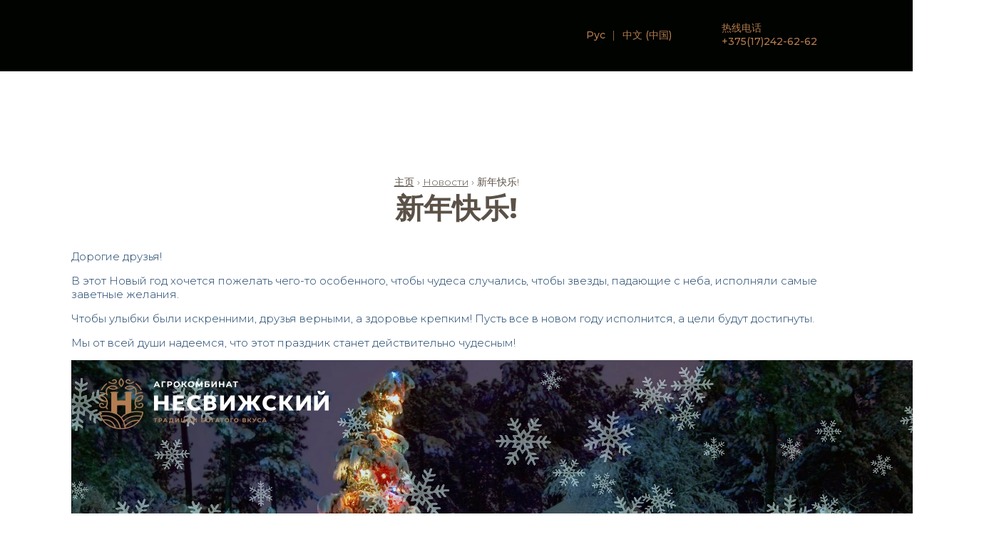

--- FILE ---
content_type: text/html; charset=UTF-8
request_url: https://aknesvizh.by/zh/s-novym-godom/
body_size: 18400
content:
<!DOCTYPE html>
<html lang="zh-CN">
<head><meta charset="UTF-8"><script>if(navigator.userAgent.match(/MSIE|Internet Explorer/i)||navigator.userAgent.match(/Trident\/7\..*?rv:11/i)){var href=document.location.href;if(!href.match(/[?&]nowprocket/)){if(href.indexOf("?")==-1){if(href.indexOf("#")==-1){document.location.href=href+"?nowprocket=1"}else{document.location.href=href.replace("#","?nowprocket=1#")}}else{if(href.indexOf("#")==-1){document.location.href=href+"&nowprocket=1"}else{document.location.href=href.replace("#","&nowprocket=1#")}}}}</script><script>class RocketLazyLoadScripts{constructor(e){this.triggerEvents=e,this.eventOptions={passive:!0},this.userEventListener=this.triggerListener.bind(this),this.delayedScripts={normal:[],async:[],defer:[]},this.allJQueries=[]}_addUserInteractionListener(e){this.triggerEvents.forEach((t=>window.addEventListener(t,e.userEventListener,e.eventOptions)))}_removeUserInteractionListener(e){this.triggerEvents.forEach((t=>window.removeEventListener(t,e.userEventListener,e.eventOptions)))}triggerListener(){this._removeUserInteractionListener(this),"loading"===document.readyState?document.addEventListener("DOMContentLoaded",this._loadEverythingNow.bind(this)):this._loadEverythingNow()}async _loadEverythingNow(){this._delayEventListeners(),this._delayJQueryReady(this),this._handleDocumentWrite(),this._registerAllDelayedScripts(),this._preloadAllScripts(),await this._loadScriptsFromList(this.delayedScripts.normal),await this._loadScriptsFromList(this.delayedScripts.defer),await this._loadScriptsFromList(this.delayedScripts.async),await this._triggerDOMContentLoaded(),await this._triggerWindowLoad(),window.dispatchEvent(new Event("rocket-allScriptsLoaded"))}_registerAllDelayedScripts(){document.querySelectorAll("script[type=rocketlazyloadscript]").forEach((e=>{e.hasAttribute("src")?e.hasAttribute("async")&&!1!==e.async?this.delayedScripts.async.push(e):e.hasAttribute("defer")&&!1!==e.defer||"module"===e.getAttribute("data-rocket-type")?this.delayedScripts.defer.push(e):this.delayedScripts.normal.push(e):this.delayedScripts.normal.push(e)}))}async _transformScript(e){return await this._requestAnimFrame(),new Promise((t=>{const n=document.createElement("script");let r;[...e.attributes].forEach((e=>{let t=e.nodeName;"type"!==t&&("data-rocket-type"===t&&(t="type",r=e.nodeValue),n.setAttribute(t,e.nodeValue))})),e.hasAttribute("src")?(n.addEventListener("load",t),n.addEventListener("error",t)):(n.text=e.text,t()),e.parentNode.replaceChild(n,e)}))}async _loadScriptsFromList(e){const t=e.shift();return t?(await this._transformScript(t),this._loadScriptsFromList(e)):Promise.resolve()}_preloadAllScripts(){var e=document.createDocumentFragment();[...this.delayedScripts.normal,...this.delayedScripts.defer,...this.delayedScripts.async].forEach((t=>{const n=t.getAttribute("src");if(n){const t=document.createElement("link");t.href=n,t.rel="preload",t.as="script",e.appendChild(t)}})),document.head.appendChild(e)}_delayEventListeners(){let e={};function t(t,n){!function(t){function n(n){return e[t].eventsToRewrite.indexOf(n)>=0?"rocket-"+n:n}e[t]||(e[t]={originalFunctions:{add:t.addEventListener,remove:t.removeEventListener},eventsToRewrite:[]},t.addEventListener=function(){arguments[0]=n(arguments[0]),e[t].originalFunctions.add.apply(t,arguments)},t.removeEventListener=function(){arguments[0]=n(arguments[0]),e[t].originalFunctions.remove.apply(t,arguments)})}(t),e[t].eventsToRewrite.push(n)}function n(e,t){let n=e[t];Object.defineProperty(e,t,{get:()=>n||function(){},set(r){e["rocket"+t]=n=r}})}t(document,"DOMContentLoaded"),t(window,"DOMContentLoaded"),t(window,"load"),t(window,"pageshow"),t(document,"readystatechange"),n(document,"onreadystatechange"),n(window,"onload"),n(window,"onpageshow")}_delayJQueryReady(e){let t=window.jQuery;Object.defineProperty(window,"jQuery",{get:()=>t,set(n){if(n&&n.fn&&!e.allJQueries.includes(n)){n.fn.ready=n.fn.init.prototype.ready=function(t){e.domReadyFired?t.bind(document)(n):document.addEventListener("rocket-DOMContentLoaded",(()=>t.bind(document)(n)))};const t=n.fn.on;n.fn.on=n.fn.init.prototype.on=function(){if(this[0]===window){function e(e){return e.split(" ").map((e=>"load"===e||0===e.indexOf("load.")?"rocket-jquery-load":e)).join(" ")}"string"==typeof arguments[0]||arguments[0]instanceof String?arguments[0]=e(arguments[0]):"object"==typeof arguments[0]&&Object.keys(arguments[0]).forEach((t=>{delete Object.assign(arguments[0],{[e(t)]:arguments[0][t]})[t]}))}return t.apply(this,arguments),this},e.allJQueries.push(n)}t=n}})}async _triggerDOMContentLoaded(){this.domReadyFired=!0,await this._requestAnimFrame(),document.dispatchEvent(new Event("rocket-DOMContentLoaded")),await this._requestAnimFrame(),window.dispatchEvent(new Event("rocket-DOMContentLoaded")),await this._requestAnimFrame(),document.dispatchEvent(new Event("rocket-readystatechange")),await this._requestAnimFrame(),document.rocketonreadystatechange&&document.rocketonreadystatechange()}async _triggerWindowLoad(){await this._requestAnimFrame(),window.dispatchEvent(new Event("rocket-load")),await this._requestAnimFrame(),window.rocketonload&&window.rocketonload(),await this._requestAnimFrame(),this.allJQueries.forEach((e=>e(window).trigger("rocket-jquery-load"))),window.dispatchEvent(new Event("rocket-pageshow")),await this._requestAnimFrame(),window.rocketonpageshow&&window.rocketonpageshow()}_handleDocumentWrite(){const e=new Map;document.write=document.writeln=function(t){const n=document.currentScript,r=document.createRange(),i=n.parentElement;let o=e.get(n);void 0===o&&(o=n.nextSibling,e.set(n,o));const a=document.createDocumentFragment();r.setStart(a,0),a.appendChild(r.createContextualFragment(t)),i.insertBefore(a,o)}}async _requestAnimFrame(){return new Promise((e=>requestAnimationFrame(e)))}static run(){const e=new RocketLazyLoadScripts(["keydown","mousemove","touchmove","touchstart","touchend","wheel"]);e._addUserInteractionListener(e)}}RocketLazyLoadScripts.run();</script>


<link rel="shortcut icon" type="image/x-icon" href="https://shop.aknesvizh.by/favicon.ico">
<meta name="viewport" content="width=device-width, initial-scale=1.0">
<script type="rocketlazyloadscript" data-minify="1" src="https://aknesvizh.by/wp-content/cache/min/1/jquery-3.3.1.min.js?ver=1767018153" defer></script>
<script type="rocketlazyloadscript" src="https://shop.aknesvizh.by/js/script.js" defer></script>
<script type="rocketlazyloadscript" src="https://shop.aknesvizh.by/js/jquery.maskedinput.min.js" defer></script>
<script type="rocketlazyloadscript" src="http://api-maps.yandex.ru/2.1/?lang=ru_RU" data-rocket-type="text/javascript" defer></script>
<link rel="shortcut icon" type="image/x-icon" href="https://aknesvizh.by/favicon.ico">
 


<meta property="og:image" content="https://aknesvizh.by/images/logoaknesvizh.jpg" />
<meta property="og:title" content="Агрокомбинат Несвижский"/>
<meta property="og:url" content="https://aknesvizh.by" />
<meta property="og:type" content="article" />
<meta property="og:site_name" content="Производство сельскохозяйственной продукции, мясоперерабатывающее производство, цех по производству живой рыбы, оптовая торговля белковым сырьем, розничная торговля" />
<meta property="og:locale" content="ru_RU" />
<meta name='robots' content='index, follow, max-image-preview:large, max-snippet:-1, max-video-preview:-1' />
<link rel="alternate" href="https://aknesvizh.by/s-novym-godom/" hreflang="ru" />
<link rel="alternate" href="https://aknesvizh.by/zh/s-novym-godom/" hreflang="zh" />

	<!-- This site is optimized with the Yoast SEO plugin v26.5 - https://yoast.com/wordpress/plugins/seo/ -->
	<title>新年快乐! - традиции богатого вкуса от Агрокомбината Несвижский</title><style id="rocket-critical-css">body,html{min-height:100%;max-height:999999px}body{color:#1b4268;font-family:'Montserrat',sans-serif;font-size:15px;font-weight:300;margin:0;position:relative}a{color:#f60}h1{color:#5b5147;font-size:40px;text-transform:uppercase;text-align:center;margin:0 0 30px}.wrp{display:block;position:relative;width:100%;clear:both}.up1{background-color:#000300}.news h2{display:inline;font-size:21px;color:#000300;text-decoration:none;padding:0 0 0 0;text-transform:uppercase;font-weight:700;vertical-align:middle}.news h2:before{content:'';display:inline-block;width:10px;height:18px;background-color:#b47b4c;margin-right:15px;vertical-align:middle}.wrn{display:block;position:relative;margin:30px 0;padding:0}.wrn>div{display:block;position:relative;margin:0 40px 40px 0;width:520px;height:356px;background-color:#f4f4f4;float:left}.wrn div .im{display:block;position:relative;margin:30px 30px 20px 30px;background-color:#000300;height:180px}.wrn div .im img{float:right;width:370px;height:180px}.wrn div .im span{display:block;margin-top:60px;color:#b47b4c;width:90px;text-align:center;float:left}.wrn div .im span b{display:block;font-size:39px;font-weight:700;line-height:24px}.wrn div .im span b:last-child{font-size:18px}.upmenu2{display:block;position:relative;width:1080px;margin:0 auto;height:87px}.upmenu1{display:block;position:relative;width:1080px;margin:0 auto;height:100px}.content,.news{display:block;position:relative;width:1080px;margin:0 auto;padding:30px 0}.upmenu2 ul{display:block;position:relative;margin:0 0 0 0;padding:0;list-style:none;text-align:left;float:left}.upmenu2 ul li{display:inline-block}.upmenu2 ul li.current a,.upmenu2 ul li.active a{text-decoration:underline}.upmenu2 ul li a{display:block;line-height:87px;text-decoration:none;color:#b47b4c;padding:0 20px 0 0;height:87px;font-size:14px;font-weight:500}.up2{border-top:1px solid #b47b4c;background-color:#000300}.up2.nse{display:none}.uppmenulogo{display:block;float:left;height:60px;padding:20px 0}.mmm1{display:block;float:right;width:34px;padding:33px 0}.btn1{display:block;float:right;width:170px;height:48px;border:1px solid #b47b4c;border-radius:6px;text-align:center;line-height:50px;font-size:13px;font-weight:700;color:#b47b4c;margin:25px 70px;text-decoration:none}.btn2{display:block;float:right;width:170px;height:48px;border:1px solid #b47b4c;background-color:#b47b4c;border-radius:6px;text-align:center;line-height:50px;font-size:13px;font-weight:700;color:#000300;margin:19px 0 0 39px;text-decoration:none}.btn1t{display:block;float:right;margin:30px 0 25px 70px;font-size:14px;text-decoration:none;color:#b47b4c;font-weight:500}.menu-langi-container{display:block;position:relative;float:right;margin:39px 0 0 0;padding:0}.upmenu1 ul.menu1{display:block;position:relative;padding:0;margin:0;list-style:none}.upmenu1 ul.menu1 li{display:inline-block;position:relative;padding:0;padding:0}.upmenu1 ul.menu1 li a{text-decoration:none;color:#b47b4c;font-size:14px;font-weight:500}.clb{clear:both}.breadcrumbs{display:block;text-align:center;font-size:14px;color:#5b5147;padding:0 0 0 0}.breadcrumbs a{color:#5b5147}.dlogo{display:block;position:relative;float:left;margin-right:50px;height:300px}.idlogo{display:block;position:absolute;top:50%;right:-48px;margin-top:-56px;border-radius:45px;width:83px;background-color:#000;border:6px solid #000}#overlay{display:none;position:fixed;width:100%;height:100%;opacity:0.9;visibility:visible;z-index:11;background:rgba(0,38,58,0.8);left:0;top:0}.popup{display:none;position:fixed;top:30px;left:50%;margin-left:-280px;background:#ffffff;border:1px solid #5b5147;-webkit-border-radius:8px;border-radius:8px;padding:44px 20px;width:560px;z-index:33}.popup .hd1{font-size:22px;color:#5b5147;text-align:center;text-transform:uppercase;margin-bottom:17px;font-weight:700}.popup .pre{margin-bottom:26px;font-size:16px;color:#5b5147;text-align:center}.popup label{display:block;margin-bottom:21px}.popup input[placeholder]{font-family:Verdana!important;font-weight:100;width:100%;padding:16px 23px;-webkit-border-radius:2px;border-radius:2px;border:1px solid #efebda;font-style:italic;font-size:14px;outline:none;box-sizing:border-box}.popup textarea{font-family:Verdana!important;font-weight:100;width:100%;padding:16px 23px;-webkit-border-radius:2px;border-radius:2px;border:1px solid #efebda;font-style:italic;font-size:14px;outline:none;box-sizing:border-box}.sendo{display:inline-block;position:relative;height:50px;width:120px;line-height:50px;background-color:#fcc140;color:#764523;text-align:center;margin:0 15px;text-decoration:none;border-radius:4px}.sendo:after{content:'';position:absolute;left:-32px;bottom:3px;border:22px solid transparent;border-right:10px solid #fcc140}.sendo:before{content:'';position:absolute;right:-32px;bottom:3px;border:22px solid transparent;border-left:10px solid #fcc140}span.sw{margin-top:20px}.close{width:40px;height:40px;outline:none;background-position:-50px 0px;right:-50px;top:0;background:#fcc140 url(https://aknesvizh.by/images/icon_close.png) no-repeat center;border-radius:20px;border:0;padding:0;margin:0;position:absolute}.sendo:after{content:'';position:absolute;left:-32px;bottom:3px;border:22px solid transparent;border-right:10px solid #fcc140}.sendo:before{content:'';position:absolute;right:-32px;bottom:3px;border:22px solid transparent;border-left:10px solid #fcc140}@media screen and (max-device-width:1100px){.upmenu2{width:auto;height:auto}.upmenu1{width:auto}.content,.news{width:auto;padding-left:30px;padding-right:30px}.uppmenulogo{height:60px;padding:20px 30px}.mmm1{display:block;float:right;width:34px;padding:33px 30px 0 34px}.upmenu2 ul{display:block;position:relative;margin:0;padding:0;list-style:none;text-align:left;float:none}.upmenu2 ul li{display:block;margin:0 30px}.upmenu2 ul li a{display:block;text-decoration:none;color:#b47b4c;padding:10px 0;height:auto;line-height:normal;font-weight:500}.upmenu2 ul li:last-child{padding:0 0 20px}.upmenu2 .btn2{display:block;position:relative;float:left;width:170px;height:48px;border:1px solid #b47b4c;background-color:#b47b4c;border-radius:6px;text-align:center;line-height:50px;font-size:13px;font-weight:700;color:#000300;margin:0 0 30px 30px;text-decoration:none}.breadcrumbs{display:block;text-align:center;font-size:14px;color:#5b5147;padding:39px 20px 0 20px}.dlogo{margin-bottom:0;margin-right:66px;padding-left:0}h1{color:#5b5147;font-size:27px;text-transform:uppercase;text-align:center;margin:20px}.sendo{margin:15px 15px}.dlogo{display:block;position:relative;float:left;margin-bottom:0;margin-right:66px;padding-left:0}}@media screen and (max-device-width:900px){.wrn{display:block;position:relative;margin:30px -30px;padding:0}.wrn>div{display:block;position:relative;margin:0;width:auto;height:auto;background-color:#f4f4f4;float:none}.wrn div .im{display:block;position:relative;margin:30px 0;background-color:#000300;height:auto}.wrn div .im span{display:block;position:absolute;margin-top:0;color:#fff;width:auto;text-align:center;top:30px;left:30px;float:none;text-shadow:1px 1px 3px rgba(0,0,0,1);padding:0}.wrn div .im img{float:none;width:100%;height:auto;display:block}.upmenu2{width:auto}.upmenu1{width:auto;height:70px}.breadcrumbs{padding:0 20px 0 20px}.content,.news{width:auto;padding-right:30px;padding-left:30px;padding-bottom:0}.mmm1{display:block;float:right;width:30px;padding:15px 20px}.upmenu1 .btn1,.upmenu1 .btn1t{display:none}.uppmenulogo{display:block;float:left;height:48px;padding:10px 20px}.dlogo{display:none}.menu-langi-container{display:block;position:relative;float:left;width:100%;margin:0 0 0 0;padding:10px 0}.upmenu1 ul.menu1{text-align:center}}</style><link rel="preload" as="style" href="https://fonts.googleapis.com/css2?family=Montserrat:ital,wght@0,300;0,400;0,500;0,600;0,700;0,800;1,500&#038;display=swap" /><link rel="stylesheet" href="https://fonts.googleapis.com/css2?family=Montserrat:ital,wght@0,300;0,400;0,500;0,600;0,700;0,800;1,500&#038;display=swap" media="print" onload="this.media='all'" /><noscript><link rel="preload" href="https://fonts.googleapis.com/css2?family=Montserrat:ital,wght@0,300;0,400;0,500;0,600;0,700;0,800;1,500&#038;display=swap" data-rocket-async="style" as="style" onload="this.onload=null;this.rel='stylesheet'" /></noscript><link rel="preload" href="https://aknesvizh.by/wp-content/cache/min/1/67a8d2ef40a3f97c0170068f2238a541.css" data-rocket-async="style" as="style" onload="this.onload=null;this.rel='stylesheet'" media="all" data-minify="1" />
	<meta name="description" content="新年快乐! - Агрокомбинат Несвижский" />
	<link rel="canonical" href="https://aknesvizh.by/zh/s-novym-godom/" />
	<meta property="og:locale" content="zh_CN" />
	<meta property="og:locale:alternate" content="ru_RU" />
	<meta property="og:type" content="article" />
	<meta property="og:title" content="新年快乐! - традиции богатого вкуса от Агрокомбината Несвижский" />
	<meta property="og:description" content="新年快乐! - Агрокомбинат Несвижский" />
	<meta property="og:url" content="https://aknesvizh.by/zh/s-novym-godom/" />
	<meta property="og:site_name" content="Агрокомбинат Несвижский" />
	<meta property="article:published_time" content="2021-12-20T12:45:13+00:00" />
	<meta property="article:modified_time" content="2022-06-14T17:31:40+00:00" />
	<meta property="og:image" content="https://aknesvizh.by/images/2021/12/screenshot_4.jpg" />
	<meta property="og:image:width" content="1897" />
	<meta property="og:image:height" content="1026" />
	<meta property="og:image:type" content="image/jpeg" />
	<meta name="author" content="aknesvizh" />
	<meta name="twitter:card" content="summary_large_image" />
	<meta name="twitter:label1" content="作者" />
	<meta name="twitter:data1" content="aknesvizh" />
	<meta name="twitter:label2" content="预计阅读时间" />
	<meta name="twitter:data2" content="1 分" />
	<script type="application/ld+json" class="yoast-schema-graph">{"@context":"https://schema.org","@graph":[{"@type":"Article","@id":"https://aknesvizh.by/zh/s-novym-godom/#article","isPartOf":{"@id":"https://aknesvizh.by/zh/s-novym-godom/"},"author":{"name":"aknesvizh","@id":"https://aknesvizh.by/zh/tradicii-bogatogo-vkusa/#/schema/person/e655ba60b2d87e024639f5737cfcabee"},"headline":"新年快乐!","datePublished":"2021-12-20T12:45:13+00:00","dateModified":"2022-06-14T17:31:40+00:00","mainEntityOfPage":{"@id":"https://aknesvizh.by/zh/s-novym-godom/"},"wordCount":67,"commentCount":0,"publisher":{"@id":"https://aknesvizh.by/zh/tradicii-bogatogo-vkusa/#organization"},"image":{"@id":"https://aknesvizh.by/zh/s-novym-godom/#primaryimage"},"thumbnailUrl":"https://aknesvizh.by/images/2021/12/screenshot_4.jpg","articleSection":["Новости"],"inLanguage":"zh-Hans","potentialAction":[{"@type":"CommentAction","name":"Comment","target":["https://aknesvizh.by/zh/s-novym-godom/#respond"]}]},{"@type":"WebPage","@id":"https://aknesvizh.by/zh/s-novym-godom/","url":"https://aknesvizh.by/zh/s-novym-godom/","name":"新年快乐! - традиции богатого вкуса от Агрокомбината Несвижский","isPartOf":{"@id":"https://aknesvizh.by/zh/tradicii-bogatogo-vkusa/#website"},"primaryImageOfPage":{"@id":"https://aknesvizh.by/zh/s-novym-godom/#primaryimage"},"image":{"@id":"https://aknesvizh.by/zh/s-novym-godom/#primaryimage"},"thumbnailUrl":"https://aknesvizh.by/images/2021/12/screenshot_4.jpg","datePublished":"2021-12-20T12:45:13+00:00","dateModified":"2022-06-14T17:31:40+00:00","description":"新年快乐! - Агрокомбинат Несвижский","breadcrumb":{"@id":"https://aknesvizh.by/zh/s-novym-godom/#breadcrumb"},"inLanguage":"zh-Hans","potentialAction":[{"@type":"ReadAction","target":["https://aknesvizh.by/zh/s-novym-godom/"]}]},{"@type":"ImageObject","inLanguage":"zh-Hans","@id":"https://aknesvizh.by/zh/s-novym-godom/#primaryimage","url":"https://aknesvizh.by/images/2021/12/screenshot_4.jpg","contentUrl":"https://aknesvizh.by/images/2021/12/screenshot_4.jpg","width":1897,"height":1026},{"@type":"BreadcrumbList","@id":"https://aknesvizh.by/zh/s-novym-godom/#breadcrumb","itemListElement":[{"@type":"ListItem","position":1,"name":"Главная страница","item":"https://aknesvizh.by/zh/tradicii-bogatogo-vkusa/"},{"@type":"ListItem","position":2,"name":"新闻","item":"https://aknesvizh.by/zh/%e6%96%b0%e9%97%bb/"},{"@type":"ListItem","position":3,"name":"新年快乐!"}]},{"@type":"WebSite","@id":"https://aknesvizh.by/zh/tradicii-bogatogo-vkusa/#website","url":"https://aknesvizh.by/zh/tradicii-bogatogo-vkusa/","name":"Агрокомбинат Несвижский","description":"Традиции богатого вкуса!","publisher":{"@id":"https://aknesvizh.by/zh/tradicii-bogatogo-vkusa/#organization"},"potentialAction":[{"@type":"SearchAction","target":{"@type":"EntryPoint","urlTemplate":"https://aknesvizh.by/zh/tradicii-bogatogo-vkusa/?s={search_term_string}"},"query-input":{"@type":"PropertyValueSpecification","valueRequired":true,"valueName":"search_term_string"}}],"inLanguage":"zh-Hans"},{"@type":"Organization","@id":"https://aknesvizh.by/zh/tradicii-bogatogo-vkusa/#organization","name":"Агрокомбинат НЕСВИЖСКИЙ","url":"https://aknesvizh.by/zh/tradicii-bogatogo-vkusa/","logo":{"@type":"ImageObject","inLanguage":"zh-Hans","@id":"https://aknesvizh.by/zh/tradicii-bogatogo-vkusa/#/schema/logo/image/","url":"https://aknesvizh.by/images/2020/08/aknesvizh.jpg","contentUrl":"https://aknesvizh.by/images/2020/08/aknesvizh.jpg","width":700,"height":700,"caption":"Агрокомбинат НЕСВИЖСКИЙ"},"image":{"@id":"https://aknesvizh.by/zh/tradicii-bogatogo-vkusa/#/schema/logo/image/"}},{"@type":"Person","@id":"https://aknesvizh.by/zh/tradicii-bogatogo-vkusa/#/schema/person/e655ba60b2d87e024639f5737cfcabee","name":"aknesvizh","sameAs":["https://aknesvizh.by"]}]}</script>
	<!-- / Yoast SEO plugin. -->


<link href='https://fonts.gstatic.com' crossorigin rel='preconnect' />
<link rel="alternate" title="oEmbed (JSON)" type="application/json+oembed" href="https://aknesvizh.by/wp-json/oembed/1.0/embed?url=https%3A%2F%2Faknesvizh.by%2Fzh%2Fs-novym-godom%2F" />
<link rel="alternate" title="oEmbed (XML)" type="text/xml+oembed" href="https://aknesvizh.by/wp-json/oembed/1.0/embed?url=https%3A%2F%2Faknesvizh.by%2Fzh%2Fs-novym-godom%2F&#038;format=xml" />
<style id='wp-img-auto-sizes-contain-inline-css' type='text/css'>
img:is([sizes=auto i],[sizes^="auto," i]){contain-intrinsic-size:3000px 1500px}
/*# sourceURL=wp-img-auto-sizes-contain-inline-css */
</style>
<style id='wp-emoji-styles-inline-css' type='text/css'>

	img.wp-smiley, img.emoji {
		display: inline !important;
		border: none !important;
		box-shadow: none !important;
		height: 1em !important;
		width: 1em !important;
		margin: 0 0.07em !important;
		vertical-align: -0.1em !important;
		background: none !important;
		padding: 0 !important;
	}
/*# sourceURL=wp-emoji-styles-inline-css */
</style>
<style id='wp-block-library-inline-css' type='text/css'>
:root{--wp-block-synced-color:#7a00df;--wp-block-synced-color--rgb:122,0,223;--wp-bound-block-color:var(--wp-block-synced-color);--wp-editor-canvas-background:#ddd;--wp-admin-theme-color:#007cba;--wp-admin-theme-color--rgb:0,124,186;--wp-admin-theme-color-darker-10:#006ba1;--wp-admin-theme-color-darker-10--rgb:0,107,160.5;--wp-admin-theme-color-darker-20:#005a87;--wp-admin-theme-color-darker-20--rgb:0,90,135;--wp-admin-border-width-focus:2px}@media (min-resolution:192dpi){:root{--wp-admin-border-width-focus:1.5px}}.wp-element-button{cursor:pointer}:root .has-very-light-gray-background-color{background-color:#eee}:root .has-very-dark-gray-background-color{background-color:#313131}:root .has-very-light-gray-color{color:#eee}:root .has-very-dark-gray-color{color:#313131}:root .has-vivid-green-cyan-to-vivid-cyan-blue-gradient-background{background:linear-gradient(135deg,#00d084,#0693e3)}:root .has-purple-crush-gradient-background{background:linear-gradient(135deg,#34e2e4,#4721fb 50%,#ab1dfe)}:root .has-hazy-dawn-gradient-background{background:linear-gradient(135deg,#faaca8,#dad0ec)}:root .has-subdued-olive-gradient-background{background:linear-gradient(135deg,#fafae1,#67a671)}:root .has-atomic-cream-gradient-background{background:linear-gradient(135deg,#fdd79a,#004a59)}:root .has-nightshade-gradient-background{background:linear-gradient(135deg,#330968,#31cdcf)}:root .has-midnight-gradient-background{background:linear-gradient(135deg,#020381,#2874fc)}:root{--wp--preset--font-size--normal:16px;--wp--preset--font-size--huge:42px}.has-regular-font-size{font-size:1em}.has-larger-font-size{font-size:2.625em}.has-normal-font-size{font-size:var(--wp--preset--font-size--normal)}.has-huge-font-size{font-size:var(--wp--preset--font-size--huge)}.has-text-align-center{text-align:center}.has-text-align-left{text-align:left}.has-text-align-right{text-align:right}.has-fit-text{white-space:nowrap!important}#end-resizable-editor-section{display:none}.aligncenter{clear:both}.items-justified-left{justify-content:flex-start}.items-justified-center{justify-content:center}.items-justified-right{justify-content:flex-end}.items-justified-space-between{justify-content:space-between}.screen-reader-text{border:0;clip-path:inset(50%);height:1px;margin:-1px;overflow:hidden;padding:0;position:absolute;width:1px;word-wrap:normal!important}.screen-reader-text:focus{background-color:#ddd;clip-path:none;color:#444;display:block;font-size:1em;height:auto;left:5px;line-height:normal;padding:15px 23px 14px;text-decoration:none;top:5px;width:auto;z-index:100000}html :where(.has-border-color){border-style:solid}html :where([style*=border-top-color]){border-top-style:solid}html :where([style*=border-right-color]){border-right-style:solid}html :where([style*=border-bottom-color]){border-bottom-style:solid}html :where([style*=border-left-color]){border-left-style:solid}html :where([style*=border-width]){border-style:solid}html :where([style*=border-top-width]){border-top-style:solid}html :where([style*=border-right-width]){border-right-style:solid}html :where([style*=border-bottom-width]){border-bottom-style:solid}html :where([style*=border-left-width]){border-left-style:solid}html :where(img[class*=wp-image-]){height:auto;max-width:100%}:where(figure){margin:0 0 1em}html :where(.is-position-sticky){--wp-admin--admin-bar--position-offset:var(--wp-admin--admin-bar--height,0px)}@media screen and (max-width:600px){html :where(.is-position-sticky){--wp-admin--admin-bar--position-offset:0px}}
/*wp_block_styles_on_demand_placeholder:6955212e299be*/
/*# sourceURL=wp-block-library-inline-css */
</style>
<style id='classic-theme-styles-inline-css' type='text/css'>
/*! This file is auto-generated */
.wp-block-button__link{color:#fff;background-color:#32373c;border-radius:9999px;box-shadow:none;text-decoration:none;padding:calc(.667em + 2px) calc(1.333em + 2px);font-size:1.125em}.wp-block-file__button{background:#32373c;color:#fff;text-decoration:none}
/*# sourceURL=/wp-includes/css/classic-themes.min.css */
</style>
<link rel="https://api.w.org/" href="https://aknesvizh.by/wp-json/" /><link rel="alternate" title="JSON" type="application/json" href="https://aknesvizh.by/wp-json/wp/v2/posts/1018" /><link rel='shortlink' href='https://aknesvizh.by/?p=1018' />
<noscript><style id="rocket-lazyload-nojs-css">.rll-youtube-player, [data-lazy-src]{display:none !important;}</style></noscript><script type="rocketlazyloadscript">
/*! loadCSS rel=preload polyfill. [c]2017 Filament Group, Inc. MIT License */
(function(w){"use strict";if(!w.loadCSS){w.loadCSS=function(){}}
var rp=loadCSS.relpreload={};rp.support=(function(){var ret;try{ret=w.document.createElement("link").relList.supports("preload")}catch(e){ret=!1}
return function(){return ret}})();rp.bindMediaToggle=function(link){var finalMedia=link.media||"all";function enableStylesheet(){link.media=finalMedia}
if(link.addEventListener){link.addEventListener("load",enableStylesheet)}else if(link.attachEvent){link.attachEvent("onload",enableStylesheet)}
setTimeout(function(){link.rel="stylesheet";link.media="only x"});setTimeout(enableStylesheet,3000)};rp.poly=function(){if(rp.support()){return}
var links=w.document.getElementsByTagName("link");for(var i=0;i<links.length;i++){var link=links[i];if(link.rel==="preload"&&link.getAttribute("as")==="style"&&!link.getAttribute("data-loadcss")){link.setAttribute("data-loadcss",!0);rp.bindMediaToggle(link)}}};if(!rp.support()){rp.poly();var run=w.setInterval(rp.poly,500);if(w.addEventListener){w.addEventListener("load",function(){rp.poly();w.clearInterval(run)})}else if(w.attachEvent){w.attachEvent("onload",function(){rp.poly();w.clearInterval(run)})}}
if(typeof exports!=="undefined"){exports.loadCSS=loadCSS}
else{w.loadCSS=loadCSS}}(typeof global!=="undefined"?global:this))
</script><script type="rocketlazyloadscript" data-minify="1" charset="UTF-8" src="https://aknesvizh.by/wp-content/cache/min/1/js/push/f2f67eb8de6f51f1f0618c94a5e464fa_1.js?ver=1767018153" async></script>
</head>
<body>


	

<div class="wrp up1">
	<div class="upmenu1">
	<a href="https://aknesvizh.by"><img src="data:image/svg+xml,%3Csvg%20xmlns='http://www.w3.org/2000/svg'%20viewBox='0%200%200%200'%3E%3C/svg%3E" class="uppmenulogo" alt="" data-lazy-src="https://aknesvizh.by/images/logo3.svg"><noscript><img src="https://aknesvizh.by/images/logo3.svg" class="uppmenulogo" alt=""></noscript></a>
	<img src="data:image/svg+xml,%3Csvg%20xmlns='http://www.w3.org/2000/svg'%20viewBox='0%200%200%200'%3E%3C/svg%3E" class="mmm1" alt="" data-lazy-src="https://shop.aknesvizh.by/images/layout.svg"><noscript><img src="https://shop.aknesvizh.by/images/layout.svg" class="mmm1" alt=""></noscript>






	<a href="https://shop.aknesvizh.by" class="btn1">在线购买</a>
	<a href="tel:+375172426262" class="btn1t" >热线电话<br>+375(17)242-62-62</a>




 

<div class="menu-langi-container"><ul id="menu-langi" class="menu1"><li id="menu-item-975-ru" class="lang-item lang-item-15 lang-item-ru lang-item-first menu-item menu-item-type-custom menu-item-object-custom menu-item-975-ru"><a href="https://aknesvizh.by/s-novym-godom/" hreflang="ru-RU" lang="ru-RU">Рус</a></li>
<li id="menu-item-975-zh" class="lang-item lang-item-18 lang-item-zh current-lang menu-item menu-item-type-custom menu-item-object-custom menu-item-975-zh"><a href="https://aknesvizh.by/zh/s-novym-godom/" hreflang="zh-CN" lang="zh-CN">中文 (中国)</a></li>
</ul></div>
	
	</div>
</div>






<div class="wrp up2 nse">
	<div class="upmenu2">
	<ul>
		<li><a href="https://aknesvizh.by/o-kompanii/">关于我们</a></li>
		<li><a href="https://aknesvizh.by/dilery/">经销商</a></li>
		<li><a href="https://aknesvizh.by/o-kompanii/texnika-na-prodazhu/">技术</a></li>
		<li><a href="https://aknesvizh.by/produkciya/">产品</a></li>
		<li><a href="https://aknesvizh.by/zernovye-kws/">谷物 KWS 和 RAPOOL</a>
		<li><a href="https://aknesvizh.by/novosti/">新闻</a></li>
		<li class="active current"><a href="https://aknesvizh.by/vakansii/">职位空缺</a></li>
		<li><a href="https://aknesvizh.by/kontakty/">联系方式</a></li>
	</ul>
	<a href="https://shop.aknesvizh.by" class="btn2">下订单</a><div class="clb"></div>
	</div>
</div>










<div class="wrp ">
<div class="content">
<div class="breadcrumbs" itemscope itemtype="http://schema.org/BreadcrumbList"><span itemprop="itemListElement" itemscope itemtype="http://schema.org/ListItem"><a class="breadcrumbs__link" href="https://aknesvizh.by/zh/tradicii-bogatogo-vkusa/" itemprop="item"><span itemprop="name">主页</span></a><meta itemprop="position" content="1" /></span><span class="breadcrumbs__separator"> › </span><span itemprop="itemListElement" itemscope itemtype="http://schema.org/ListItem"><a class="breadcrumbs__link" href="https://aknesvizh.by/zh/category/novosti/" itemprop="item"><span itemprop="name">Новости</span></a><meta itemprop="position" content="2" /></span><span class="breadcrumbs__separator"> › </span><span class="breadcrumbs__current">新年快乐!</span></div><!-- .breadcrumbs --><h1>新年快乐!</h1>
<p>Дорогие друзья!</p>
<p>В этот Новый год хочется пожелать чего-то особенного, чтобы чудеса случались, чтобы звезды, падающие с неба, исполняли самые заветные желания.</p>
<p>Чтобы улыбки были искренними, друзья верными, а здоровье крепким! Пусть все в новом году исполнится, а цели будут достигнуты.</p>
<p>Мы от всей души надеемся, что этот праздник станет действительно чудесным!</p>
<div style="width: 1280px;" class="wp-video"><video class="wp-video-shortcode" id="video-1018-1" width="1280" height="720" preload="metadata" controls="controls"><source type="video/webm" src="https://aknesvizh.by/images/2021/12/happy-new-year.webm?_=1" /><a href="https://aknesvizh.by/images/2021/12/happy-new-year.webm">https://aknesvizh.by/images/2021/12/happy-new-year.webm</a></video></div>


<p><i>20/12/2021</i></p>
  
  
</div>
</div>


<div class="wrp ">
<div class="news">


<h2>Новости предприятия</h2>

<div class="wrn">
<div>
<div class="im"><span><b>4</b><b>—</b>3/2022</span><img width="370" height="180" src="data:image/svg+xml,%3Csvg%20xmlns='http://www.w3.org/2000/svg'%20viewBox='0%200%20370%20180'%3E%3C/svg%3E" class="attachment-news size-news wp-post-image" alt="" decoding="async" data-lazy-src="https://aknesvizh.by/images/2022/03/rozy-370x180.jpeg" /><noscript><img width="370" height="180" src="https://aknesvizh.by/images/2022/03/rozy-370x180.jpeg" class="attachment-news size-news wp-post-image" alt="" decoding="async" /></noscript></div>
<a href="https://aknesvizh.by/zh/s-prazdnikom-vesny-2/"><strong>入春祝福！</strong></a>
</div>

<div>
<div class="im"><span><b>1</b><b>—</b>3/2022</span><img width="370" height="180" src="data:image/svg+xml,%3Csvg%20xmlns='http://www.w3.org/2000/svg'%20viewBox='0%200%20370%20180'%3E%3C/svg%3E" class="attachment-news size-news wp-post-image" alt="" decoding="async" data-lazy-src="https://aknesvizh.by/images/2022/03/prodam-surepicu-100-tonn-4044829_big-370x180.jpg" /><noscript><img width="370" height="180" src="https://aknesvizh.by/images/2022/03/prodam-surepicu-100-tonn-4044829_big-370x180.jpg" class="attachment-news size-news wp-post-image" alt="" decoding="async" /></noscript></div>
<a href="https://aknesvizh.by/zh/%e6%b2%b9%e8%8f%9c%e7%b1%bd%e9%94%80%e5%94%ae/"><strong>油菜籽销售</strong></a>
</div>

<div>
<div class="im"><span><b>20</b><b>—</b>12/2021</span><img width="370" height="180" src="data:image/svg+xml,%3Csvg%20xmlns='http://www.w3.org/2000/svg'%20viewBox='0%200%20370%20180'%3E%3C/svg%3E" class="attachment-news size-news wp-post-image" alt="" decoding="async" data-lazy-src="https://aknesvizh.by/images/2021/12/screenshot_4-370x180.jpg" /><noscript><img width="370" height="180" src="https://aknesvizh.by/images/2021/12/screenshot_4-370x180.jpg" class="attachment-news size-news wp-post-image" alt="" decoding="async" /></noscript></div>
<a href="https://aknesvizh.by/zh/s-novym-godom/"><strong>新年快乐!</strong> -亲爱的朋友们! 在这个除夕夜，我们想许一些特别的愿望，希望奇迹发生，希望星星从天而降，希望最珍惜的愿望能够实现。</a>
</div>

<div>
<div class="im"><span><b>9</b><b>—</b>11/2021</span><img width="370" height="180" src="data:image/svg+xml,%3Csvg%20xmlns='http://www.w3.org/2000/svg'%20viewBox='0%200%20370%20180'%3E%3C/svg%3E" class="attachment-news size-news wp-post-image" alt="" decoding="async" data-lazy-src="https://aknesvizh.by/images/2021/11/screenshoccct_1-370x180.jpg" /><noscript><img width="370" height="180" src="https://aknesvizh.by/images/2021/11/screenshoccct_1-370x180.jpg" class="attachment-news size-news wp-post-image" alt="" decoding="async" /></noscript></div>
<a href="https://aknesvizh.by/zh/dorogie-kollegi-i-partnery-nam-ispolnyaetsya-25-let/"><strong>亲爱的同事和合作伙伴，我们25岁了！</strong>亲爱的同事和合作伙伴，我们25岁了！    -25年来，我们从建立到繁荣一步步走来。忆往昔，峥嵘岁月四载；看明朝，励精图治更美好。</a>
</div>
</div>
<div class="clb"></div>
</div>	
</div>



<div class="clb"></div>



<div class="wrp ft">

<div class="footer">



<div class="dlogo">
<a href="https://aknesvizh.by"><img src="data:image/svg+xml,%3Csvg%20xmlns='http://www.w3.org/2000/svg'%20viewBox='0%200%200%200'%3E%3C/svg%3E" alt="" class="idlogo" data-lazy-src="https://aknesvizh.by/images/logo1.svg"><noscript><img src="https://aknesvizh.by/images/logo1.svg" alt="" class="idlogo"></noscript>
</a>
</div>








<ul class="lc">
<li><a href="https://aknesvizh.by/o-kompanii/">关于我们</a></li>
<li><a href="https://aknesvizh.by/vakansii/">职位空缺</a></li>
<li><a href="https://aknesvizh.by/novosti/">新闻</a></li>
<li><a href="https://shop.aknesvizh.by">在线商店</a></li>
</ul>


<ul>
<li><a href="https://aknesvizh.by/produkciya/">产品</a></li>
<li><a href="#" id="otz">发表评论</a></li>
<li><a href="https://aknesvizh.by/poleznaya-informaciya/">实用信息</a></li>
<li><a href="https://aknesvizh.by/zernovye-kws/">谷物 KWS 和 RAPOOL</a></li>
</ul>


<ul>
<li><a href="tel:+375172426262" class="tel"><img src="data:image/svg+xml,%3Csvg%20xmlns='http://www.w3.org/2000/svg'%20viewBox='0%200%200%200'%3E%3C/svg%3E" data-lazy-src="https://aknesvizh.by/images/phone.svg"><noscript><img src="https://aknesvizh.by/images/phone.svg"></noscript> +375 (17) 242-62-62</a></li>
<li><a href="mailto:info@aknesvizh.by" class="ml"><img src="data:image/svg+xml,%3Csvg%20xmlns='http://www.w3.org/2000/svg'%20viewBox='0%200%200%200'%3E%3C/svg%3E" data-lazy-src="https://aknesvizh.by/images/mail1.svg"><noscript><img src="https://aknesvizh.by/images/mail1.svg"></noscript>info@aknesvizh.by</a></li>
<li><a href="#" class="go"><img src="data:image/svg+xml,%3Csvg%20xmlns='http://www.w3.org/2000/svg'%20viewBox='0%200%200%200'%3E%3C/svg%3E" data-lazy-src="https://aknesvizh.by/images/chat.svg"><noscript><img src="https://aknesvizh.by/images/chat.svg"></noscript>联系我们</a></li>
<li><a href="https://aknesvizh.by/kontakty/">联系方式</a></li>
</ul>


<p id="edt">© 2023 CJSC Agrokombinat Nesvizhsky </p>






<div class="clb"></div>



</div>

</div>





<script type="rocketlazyloadscript">window.addEventListener('DOMContentLoaded', function() {

function windowSize(){


}

jQuery(window).on('load resize',windowSize);

jQuery(document).ready(function(){





  jQuery('.mmm1').click( function(){



$( '.up2').toggleClass('nse');


  });






  jQuery('.swi').click( function(){


$( this ).toggleClass('nse');
$( '.pleft, .left, .right, .dlogo').toggleClass('nse');


  });








jQuery('input[name="phone"]').mask('+375 (99) 9999999',{placeholder:"+375 (__) _______"});

    setprc();
    setcurt();





    jQuery('input.kolvo[tp="шт"]').on('keydown', function(e){
    if(e.key.length == 1 && e.key.match(/[^0-9]/)){
    return false;
    };
    setprc();
    })


    jQuery('input.kolvo[tp="уп"]').on('keydown', function(e){
    if(e.key.length == 1 && e.key.match(/[^0-9]/)){
    return false;
    };
    setprc();
    })



    jQuery('input.kolvo[tp="кг"]').on('keydown', function(e){
    if(e.key.length == 1 && e.key.match(/[^0-9\.]/)){
    return false;
    };
    setprc();
    })



  jQuery('label button.plus').click( function(event){
    event.preventDefault(); 



    var value = jQuery(this).siblings(".kolvo").val();
    var inp = jQuery(this).siblings(".kolvo");
    var tip = jQuery(this).siblings(".kolvo").attr('tp');

    var start = jQuery(this).siblings(".kolvo").attr('start');



    if( jQuery('.sendo[idd="'+jQuery(this).siblings(".kolvo").attr('idd')+'"]').hasClass('incurt') ){
        return false;
    }

    if(tip=='шт'){

       value=value*1+1;
       inp.val(value);
    }


    if(tip=='уп'){
        value=value*1+1;
        inp.val(value);
    }


    if(tip=='кг'){

      if(value<start){value=start;}else{value=Math.round( (value*1+0.1) * 10) / 10;}
      inp.val(value);
    }    

    setprc();

  });



  jQuery('label button.min').click( function(event){
    event.preventDefault(); 

    var value = jQuery(this).siblings(".kolvo").val();
    var inp = jQuery(this).siblings(".kolvo");
    var tip = jQuery(this).siblings(".kolvo").attr('tp');
    var start = jQuery(this).siblings(".kolvo").attr('start');


    if( jQuery('.sendo[idd="'+jQuery(this).siblings(".kolvo").attr('idd')+'"]').hasClass('incurt') ){
        return false;
    }  

    if(tip=='шт'){

        value=Math.round(value*1-1);        
        if(value<0||value==0){ inp.val(''); jQuery(this).siblings(".itg").html(""); }else{inp.val(value);}
        
    }

    if(tip=='уп'){
        value=Math.round(value*1-1);
        if(value<0||value==0){ inp.val(''); jQuery(this).siblings(".itg").html(""); }else{inp.val(value);}
        
    }    


    if(tip=='кг'){
        if(value<=start){value='';}else{value=Math.round( (value*1-0.1) * 10) / 10;}
        if(value<0||value==0){ inp.val(''); jQuery(this).siblings(".itg").html("");}else{inp.val(value);}
        
    }    

    setprc();

  });







  jQuery('.sendo').click( function(){
    // event.preventDefault(); 

var idd = jQuery(this).attr('idd');
var vall = jQuery('input.kolvo[idd="'+idd+'"]').val();
if(vall){

var cena = jQuery('input.kolvo[idd="'+idd+'"]').attr('cena');
var lim = jQuery('input.kolvo[idd="'+idd+'"]').attr('lim');
var nm = jQuery('input.kolvo[idd="'+idd+'"]').attr('nm');
var mp = jQuery('input.kolvo[idd="'+idd+'"]').attr('mp');
var lnk = jQuery('input.kolvo[idd="'+idd+'"]').attr('lnk');
var tp = jQuery('input.kolvo[idd="'+idd+'"]').attr('tp');
var start = jQuery('input.kolvo[idd="'+idd+'"]').attr('start');



var objdate = {'idd': idd, 'nm': nm, 'lim': lim, 'cn': cena, 'kl': vall, 'mp':mp, 'lnk':lnk, 'tp':tp, 'start':start};

if (localStorage.curt)
{
    var ret = JSON.parse(localStorage.curt);
    ret.push(objdate);
    localStorage.curt=JSON.stringify(unique(ret));
}
else
{
    localStorage.curt=JSON.stringify([objdate]);
}


}

if(  jQuery(this).hasClass('incurt') ) return true;

    setcurt();


return false;

});



  jQuery('.dell').click( function(event){
    event.preventDefault(); 
    delete localStorage.curt;
    setprc();
    setcurt();
   });








jQuery('.sw').click( function(event){

event.preventDefault(); 

      jQuery('.rezultform').html('');
      jQuery('.popup form').show();


      $.post(

      "https://aknesvizh.by/wp-content/themes/aknesvizh/ajx.php",

      {

      mode: "zapros",

      fio: jQuery('input[name="name"]').val(),

      phone: jQuery('input[name="phone"]').val(),

      // email: jQuery('input[name="email"]').val(),

      // addres: jQuery('input[name="addres"]').val(),

      comment: jQuery('textarea[name="comment"]').val(),


      },

      function(data){





      jQuery('.rezultform').html('<p>Информация доставлена!</p>'+data);
      jQuery('.popup form').hide();


  setTimeout(function() {

      jQuery('.popup').animate({opacity: 0}, 200,  
          function(){ 
            jQuery(this).css('display', 'none'); 
            jQuery('#overlay').fadeOut(400);
          }

        );



  }, 6000);






      }

      );  

alert();

});




jQuery('.go, #otz').click( function(event){

event.preventDefault(); 

jQuery('#overlay').fadeIn(400, 

function(){ 

	jQuery('.popup').css('display', 'block').animate({opacity: 1, top: '20px'}, 200); 

});

});









setTimeout(function() {
  var sessionStorageByloLi = sessionStorage.getItem('sessionStorageByloLi');
    if (sessionStorageByloLi === null)
      {
        sessionStorage.setItem('sessionStorageByloLi', +new Date()); 
        jQuery('#overlay').fadeIn(400,   function(){       jQuery('.popup2').css('display', 'block').animate({opacity: 1, top: '20px'}, 200);     });
      }
}, 60000000);




jQuery('.close, #overlay, .delimg').click( function(){

jQuery('.popup, .popup2').animate({opacity: 0}, 200,  
    function(){ 
      jQuery(this).css('display', 'none'); 
      jQuery('#overlay').fadeOut(400);

      jQuery('.pleft, .left').removeClass('openo');



    }

  );

});


  jQuery(document).keyup(function(e) {

    if (e.keyCode == 27) { 


	jQuery('.popup, .popup2').animate({opacity: 0}, 200,  
	    function(){ 
	      jQuery(this).css('display', 'none'); 
	      jQuery('#overlay').fadeOut(400);
	    }

	  );

       

    }

  });



////////////////////////////////////////чистка по времени//////////////////////////////////
var limit = 24 * 3600 * 1000; // 24 часа
var localStorageInitTime = localStorage.getItem('localStorageInitTime');
if (localStorageInitTime === null) 
{
    localStorage.setItem('localStorageInitTime', +new Date());
} 
else if(+new Date() - localStorageInitTime > limit)
{
    localStorage.removeItem('curt');
    localStorage.setItem('localStorageInitTime', +new Date());
}
////////////////////////////////////////////////////////////////////////////////////////////



jQuery('.mmm').click(function(){ 
jQuery('.left').toggleClass('openo');
jQuery('.pleft').toggleClass('openo');
jQuery('#overlay').show();
return false;
});



});



function setprc(){


jQuery('span.itg').each(function( index ) {

     var cena = jQuery(this).siblings(".kolvo").attr('cena');
     var kolvo = jQuery(this).siblings(".kolvo").val();
         if(kolvo>0){
            var itogo = Math.round((cena*kolvo)*100)/100
            jQuery(this).text(itogo+' руб');
         }



});
}




function unique(tovars1) {

var result = [];
nextInput:
for (var i = 0; i < tovars1.length; i++) {
for (var j = 0; j < result.length; j++) { 
if (result[j].idd == tovars1[i].idd) continue nextInput; 
}
result.push(tovars1[i]);
}

return result;


}



function setcurt(){


    if (localStorage.curt)
        {
            var ret = JSON.parse(localStorage.curt);
            var mani = 0;
            for (var i = 0; i < ret.length; i++) 
                {
                     jQuery('.sendo[idd="'+ret[i].idd+'"]').addClass('incurt').text('К оформлению');

                     jQuery('input[idd="'+ret[i].idd+'"]').val(ret[i].kl);

                                 var itogo = Math.round((ret[i].kl*ret[i].cn)*100)/100

                      jQuery('input[idd="'+ret[i].idd+'"]').siblings("span.itg").text(itogo+' руб');

                    mani = mani+ret[i].cn*ret[i].kl
                }

  
              jQuery('.in').html('<b>'+ret.length+'</b>');
              jQuery('.sm').html('на <b>'+(Math.round( (mani*1) * 10) / 10)+'</b> руб');
              jQuery('.cart').attr('title',  'на '+(Math.round( (mani*1) * 10) / 10)+' руб');




        }   

}

function unique(tovars1) {

var result = [];
nextInput:
for (var i = 0; i < tovars1.length; i++) {
for (var j = 0; j < result.length; j++) { 
if (result[j].idd == tovars1[i].idd) continue nextInput; 
}
result.push(tovars1[i]);
}

return result;


}

});</script>

</div>

<!--
<div class="popup2">
<div class="hd1">Реализуем осетра русско-ленской породы, маточное поголовье по договорной цене. Подробнаяя информация по телефону: +375(29)6252575, +375(17)2426262</div> 

<div class="close"></div>
</div>-->

<div class="popup">
<div class="hd1">ОБРАТНАЯ СВЯЗЬ</div>	
<div class="pre">Оставьте заявку или звоните по телефону +375(29)117-67-70, +375(29)121-74-81</div>
<form>

<label>
<input class="popup__input" type="text" name="name" placeholder="Ваше имя">
</label>

<label class="popup__label">
<input class="popup__input" type="text" name="phone" placeholder="Введите номер телефона">
</label>
<label class="popup__label">
<textarea class="popup__textarea" rows="7" cols="45" name="comment" placeholder="Примечание"></textarea>
</label>
<div class="popup__text">* Все поля обязательны к заполнению</div>

<span class="sendo sw">отправить</span>


</form>
<div class="rezultform pre"></div>
<div class="close"></div>
</div>

<div id="overlay"></div>



<!-- https://t.me/aknesvizh_bot -->

<!-- Yandex.Metrika counter -->
<script type="rocketlazyloadscript" data-rocket-type="text/javascript" >
   (function(m,e,t,r,i,k,a){m[i]=m[i]||function(){(m[i].a=m[i].a||[]).push(arguments)};
   m[i].l=1*new Date();k=e.createElement(t),a=e.getElementsByTagName(t)[0],k.async=1,k.src=r,a.parentNode.insertBefore(k,a)})
   (window, document, "script", "https://mc.yandex.ru/metrika/tag.js", "ym");

   ym(65237917, "init", {
        clickmap:true,
        trackLinks:true,
        accurateTrackBounce:true,
        webvisor:true
   });
</script>
<noscript><div><img src="https://mc.yandex.ru/watch/65237917" style="position:absolute; left:-9999px;" alt="" /></div></noscript>
<!-- /Yandex.Metrika counter -->

<!-- Global site tag (gtag.js) - Google Analytics -->
<script type="rocketlazyloadscript" async src="https://www.googletagmanager.com/gtag/js?id=UA-174555400-1"></script>
<script type="rocketlazyloadscript">
  window.dataLayer = window.dataLayer || [];
  function gtag(){dataLayer.push(arguments);}
  gtag('js', new Date());

  gtag('config', 'UA-174555400-1');
</script>

<script type="speculationrules">
{"prefetch":[{"source":"document","where":{"and":[{"href_matches":"/*"},{"not":{"href_matches":["/wp-*.php","/wp-admin/*","/images/*","/wp-content/*","/wp-content/plugins/*","/wp-content/themes/aknesvizh/*","/*\\?(.+)"]}},{"not":{"selector_matches":"a[rel~=\"nofollow\"]"}},{"not":{"selector_matches":".no-prefetch, .no-prefetch a"}}]},"eagerness":"conservative"}]}
</script>
<script type="rocketlazyloadscript" data-rocket-type='text/javascript'>
(function() {
				var expirationDate = new Date();
				expirationDate.setTime( expirationDate.getTime() + 31536000 * 1000 );
				document.cookie = "pll_language=zh; expires=" + expirationDate.toUTCString() + "; path=/; secure; SameSite=Lax";
			}());
</script>
<script type="rocketlazyloadscript" data-rocket-type="text/javascript" id="rocket-browser-checker-js-after">
/* <![CDATA[ */
"use strict";var _createClass=function(){function defineProperties(target,props){for(var i=0;i<props.length;i++){var descriptor=props[i];descriptor.enumerable=descriptor.enumerable||!1,descriptor.configurable=!0,"value"in descriptor&&(descriptor.writable=!0),Object.defineProperty(target,descriptor.key,descriptor)}}return function(Constructor,protoProps,staticProps){return protoProps&&defineProperties(Constructor.prototype,protoProps),staticProps&&defineProperties(Constructor,staticProps),Constructor}}();function _classCallCheck(instance,Constructor){if(!(instance instanceof Constructor))throw new TypeError("Cannot call a class as a function")}var RocketBrowserCompatibilityChecker=function(){function RocketBrowserCompatibilityChecker(options){_classCallCheck(this,RocketBrowserCompatibilityChecker),this.passiveSupported=!1,this._checkPassiveOption(this),this.options=!!this.passiveSupported&&options}return _createClass(RocketBrowserCompatibilityChecker,[{key:"_checkPassiveOption",value:function(self){try{var options={get passive(){return!(self.passiveSupported=!0)}};window.addEventListener("test",null,options),window.removeEventListener("test",null,options)}catch(err){self.passiveSupported=!1}}},{key:"initRequestIdleCallback",value:function(){!1 in window&&(window.requestIdleCallback=function(cb){var start=Date.now();return setTimeout(function(){cb({didTimeout:!1,timeRemaining:function(){return Math.max(0,50-(Date.now()-start))}})},1)}),!1 in window&&(window.cancelIdleCallback=function(id){return clearTimeout(id)})}},{key:"isDataSaverModeOn",value:function(){return"connection"in navigator&&!0===navigator.connection.saveData}},{key:"supportsLinkPrefetch",value:function(){var elem=document.createElement("link");return elem.relList&&elem.relList.supports&&elem.relList.supports("prefetch")&&window.IntersectionObserver&&"isIntersecting"in IntersectionObserverEntry.prototype}},{key:"isSlowConnection",value:function(){return"connection"in navigator&&"effectiveType"in navigator.connection&&("2g"===navigator.connection.effectiveType||"slow-2g"===navigator.connection.effectiveType)}}]),RocketBrowserCompatibilityChecker}();
//# sourceURL=rocket-browser-checker-js-after
/* ]]> */
</script>
<script type="text/javascript" id="rocket-preload-links-js-extra">
/* <![CDATA[ */
var RocketPreloadLinksConfig = {"excludeUris":"/(.+/)?feed/?.+/?|/(?:.+/)?embed/|/(index\\.php/)?wp\\-json(/.*|$)|/wp-admin/|/logout/|/wp-login.php","usesTrailingSlash":"1","imageExt":"jpg|jpeg|gif|png|tiff|bmp|webp|avif","fileExt":"jpg|jpeg|gif|png|tiff|bmp|webp|avif|php|pdf|html|htm","siteUrl":"https://aknesvizh.by","onHoverDelay":"100","rateThrottle":"3"};
//# sourceURL=rocket-preload-links-js-extra
/* ]]> */
</script>
<script type="rocketlazyloadscript" data-rocket-type="text/javascript" id="rocket-preload-links-js-after">
/* <![CDATA[ */
(function() {
"use strict";var r="function"==typeof Symbol&&"symbol"==typeof Symbol.iterator?function(e){return typeof e}:function(e){return e&&"function"==typeof Symbol&&e.constructor===Symbol&&e!==Symbol.prototype?"symbol":typeof e},e=function(){function i(e,t){for(var n=0;n<t.length;n++){var i=t[n];i.enumerable=i.enumerable||!1,i.configurable=!0,"value"in i&&(i.writable=!0),Object.defineProperty(e,i.key,i)}}return function(e,t,n){return t&&i(e.prototype,t),n&&i(e,n),e}}();function i(e,t){if(!(e instanceof t))throw new TypeError("Cannot call a class as a function")}var t=function(){function n(e,t){i(this,n),this.browser=e,this.config=t,this.options=this.browser.options,this.prefetched=new Set,this.eventTime=null,this.threshold=1111,this.numOnHover=0}return e(n,[{key:"init",value:function(){!this.browser.supportsLinkPrefetch()||this.browser.isDataSaverModeOn()||this.browser.isSlowConnection()||(this.regex={excludeUris:RegExp(this.config.excludeUris,"i"),images:RegExp(".("+this.config.imageExt+")$","i"),fileExt:RegExp(".("+this.config.fileExt+")$","i")},this._initListeners(this))}},{key:"_initListeners",value:function(e){-1<this.config.onHoverDelay&&document.addEventListener("mouseover",e.listener.bind(e),e.listenerOptions),document.addEventListener("mousedown",e.listener.bind(e),e.listenerOptions),document.addEventListener("touchstart",e.listener.bind(e),e.listenerOptions)}},{key:"listener",value:function(e){var t=e.target.closest("a"),n=this._prepareUrl(t);if(null!==n)switch(e.type){case"mousedown":case"touchstart":this._addPrefetchLink(n);break;case"mouseover":this._earlyPrefetch(t,n,"mouseout")}}},{key:"_earlyPrefetch",value:function(t,e,n){var i=this,r=setTimeout(function(){if(r=null,0===i.numOnHover)setTimeout(function(){return i.numOnHover=0},1e3);else if(i.numOnHover>i.config.rateThrottle)return;i.numOnHover++,i._addPrefetchLink(e)},this.config.onHoverDelay);t.addEventListener(n,function e(){t.removeEventListener(n,e,{passive:!0}),null!==r&&(clearTimeout(r),r=null)},{passive:!0})}},{key:"_addPrefetchLink",value:function(i){return this.prefetched.add(i.href),new Promise(function(e,t){var n=document.createElement("link");n.rel="prefetch",n.href=i.href,n.onload=e,n.onerror=t,document.head.appendChild(n)}).catch(function(){})}},{key:"_prepareUrl",value:function(e){if(null===e||"object"!==(void 0===e?"undefined":r(e))||!1 in e||-1===["http:","https:"].indexOf(e.protocol))return null;var t=e.href.substring(0,this.config.siteUrl.length),n=this._getPathname(e.href,t),i={original:e.href,protocol:e.protocol,origin:t,pathname:n,href:t+n};return this._isLinkOk(i)?i:null}},{key:"_getPathname",value:function(e,t){var n=t?e.substring(this.config.siteUrl.length):e;return n.startsWith("/")||(n="/"+n),this._shouldAddTrailingSlash(n)?n+"/":n}},{key:"_shouldAddTrailingSlash",value:function(e){return this.config.usesTrailingSlash&&!e.endsWith("/")&&!this.regex.fileExt.test(e)}},{key:"_isLinkOk",value:function(e){return null!==e&&"object"===(void 0===e?"undefined":r(e))&&(!this.prefetched.has(e.href)&&e.origin===this.config.siteUrl&&-1===e.href.indexOf("?")&&-1===e.href.indexOf("#")&&!this.regex.excludeUris.test(e.href)&&!this.regex.images.test(e.href))}}],[{key:"run",value:function(){"undefined"!=typeof RocketPreloadLinksConfig&&new n(new RocketBrowserCompatibilityChecker({capture:!0,passive:!0}),RocketPreloadLinksConfig).init()}}]),n}();t.run();
}());

//# sourceURL=rocket-preload-links-js-after
/* ]]> */
</script>
<script type="rocketlazyloadscript" data-rocket-type="text/javascript" src="https://aknesvizh.by/wp-includes/js/jquery/jquery.min.js?ver=3.7.1" id="jquery-core-js" defer></script>
<script type="rocketlazyloadscript" data-rocket-type="text/javascript" src="https://aknesvizh.by/wp-includes/js/jquery/jquery-migrate.min.js?ver=3.4.1" id="jquery-migrate-js" defer></script>
<script type="rocketlazyloadscript" data-rocket-type="text/javascript" id="mediaelement-core-js-before">
/* <![CDATA[ */
var mejsL10n = {"language":"zh","strings":{"mejs.download-file":"\u4e0b\u8f7d\u6587\u4ef6","mejs.install-flash":"\u60a8\u6b63\u5728\u4f7f\u7528\u7684\u6d4f\u89c8\u5668\u672a\u5b89\u88c5\u6216\u542f\u7528 Flash \u64ad\u653e\u5668\uff0c\u8bf7\u542f\u7528\u60a8\u7684 Flash \u64ad\u653e\u5668\u63d2\u4ef6\uff0c\u6216\u4ece https://get.adobe.com/flashplayer/ \u4e0b\u8f7d\u6700\u65b0\u7248\u3002","mejs.fullscreen":"\u5168\u5c4f","mejs.play":"\u64ad\u653e","mejs.pause":"\u6682\u505c","mejs.time-slider":"\u65f6\u95f4\u8f74","mejs.time-help-text":"\u4f7f\u7528\u5de6 / \u53f3\u7bad\u5934\u952e\u6765\u524d\u8fdb\u4e00\u79d2\uff0c\u4e0a / \u4e0b\u7bad\u5934\u952e\u6765\u524d\u8fdb\u5341\u79d2\u3002","mejs.live-broadcast":"\u73b0\u573a\u76f4\u64ad","mejs.volume-help-text":"\u4f7f\u7528\u4e0a / \u4e0b\u7bad\u5934\u952e\u6765\u589e\u9ad8\u6216\u964d\u4f4e\u97f3\u91cf\u3002","mejs.unmute":"\u53d6\u6d88\u9759\u97f3","mejs.mute":"\u9759\u97f3","mejs.volume-slider":"\u97f3\u91cf","mejs.video-player":"\u89c6\u9891\u64ad\u653e\u5668","mejs.audio-player":"\u97f3\u9891\u64ad\u653e\u5668","mejs.captions-subtitles":"\u8bf4\u660e\u6587\u5b57\u6216\u5b57\u5e55","mejs.captions-chapters":"\u7ae0\u8282","mejs.none":"\u65e0","mejs.afrikaans":"\u5357\u975e\u8377\u5170\u8bed","mejs.albanian":"\u963f\u5c14\u5df4\u5c3c\u4e9a\u8bed","mejs.arabic":"\u963f\u62c9\u4f2f\u8bed","mejs.belarusian":"\u767d\u4fc4\u7f57\u65af\u8bed","mejs.bulgarian":"\u4fdd\u52a0\u5229\u4e9a\u8bed","mejs.catalan":"\u52a0\u6cf0\u7f57\u5c3c\u4e9a\u8bed","mejs.chinese":"\u4e2d\u6587","mejs.chinese-simplified":"\u4e2d\u6587\uff08\u7b80\u4f53\uff09","mejs.chinese-traditional":"\u4e2d\u6587 (\uff08\u7e41\u4f53\uff09","mejs.croatian":"\u514b\u7f57\u5730\u4e9a\u8bed","mejs.czech":"\u6377\u514b\u8bed","mejs.danish":"\u4e39\u9ea6\u8bed","mejs.dutch":"\u8377\u5170\u8bed","mejs.english":"\u82f1\u8bed","mejs.estonian":"\u7231\u6c99\u5c3c\u4e9a\u8bed","mejs.filipino":"\u83f2\u5f8b\u5bbe\u8bed","mejs.finnish":"\u82ac\u5170\u8bed","mejs.french":"\u6cd5\u8bed","mejs.galician":"\u52a0\u5229\u897f\u4e9a\u8bed","mejs.german":"\u5fb7\u8bed","mejs.greek":"\u5e0c\u814a\u8bed","mejs.haitian-creole":"\u6d77\u5730\u514b\u91cc\u5965\u5c14\u8bed","mejs.hebrew":"\u5e0c\u4f2f\u6765\u8bed","mejs.hindi":"\u5370\u5730\u8bed","mejs.hungarian":"\u5308\u7259\u5229\u8bed","mejs.icelandic":"\u51b0\u5c9b\u8bed","mejs.indonesian":"\u5370\u5ea6\u5c3c\u897f\u4e9a\u8bed","mejs.irish":"\u7231\u5c14\u5170\u8bed","mejs.italian":"\u610f\u5927\u5229\u8bed","mejs.japanese":"\u65e5\u8bed","mejs.korean":"\u97e9\u8bed","mejs.latvian":"\u62c9\u8131\u7ef4\u4e9a\u8bed","mejs.lithuanian":"\u7acb\u9676\u5b9b\u8bed","mejs.macedonian":"\u9a6c\u5176\u987f\u8bed","mejs.malay":"\u9a6c\u6765\u8bed","mejs.maltese":"\u9a6c\u8033\u4ed6\u8bed","mejs.norwegian":"\u632a\u5a01\u8bed","mejs.persian":"\u6ce2\u65af\u8bed","mejs.polish":"\u6ce2\u5170\u8bed","mejs.portuguese":"\u8461\u8404\u7259\u8bed","mejs.romanian":"\u7f57\u9a6c\u5c3c\u4e9a\u8bed","mejs.russian":"\u4fc4\u8bed","mejs.serbian":"\u585e\u5c14\u7ef4\u4e9a\u8bed","mejs.slovak":"\u65af\u6d1b\u4f10\u514b\u8bed","mejs.slovenian":"\u65af\u6d1b\u6587\u5c3c\u4e9a\u8bed","mejs.spanish":"\u897f\u73ed\u7259\u8bed","mejs.swahili":"\u65af\u74e6\u5e0c\u91cc\u8bed","mejs.swedish":"\u745e\u5178\u8bed","mejs.tagalog":"\u4ed6\u52a0\u7984\u8bed","mejs.thai":"\u6cf0\u8bed","mejs.turkish":"\u571f\u8033\u5176\u8bed","mejs.ukrainian":"\u4e4c\u514b\u5170\u8bed","mejs.vietnamese":"\u8d8a\u5357\u8bed","mejs.welsh":"\u5a01\u5c14\u58eb\u8bed","mejs.yiddish":"\u610f\u7b2c\u7eea\u8bed"}};
//# sourceURL=mediaelement-core-js-before
/* ]]> */
</script>
<script type="rocketlazyloadscript" data-rocket-type="text/javascript" src="https://aknesvizh.by/wp-includes/js/mediaelement/mediaelement-and-player.min.js?ver=4.2.17" id="mediaelement-core-js" defer></script>
<script type="rocketlazyloadscript" data-rocket-type="text/javascript" src="https://aknesvizh.by/wp-includes/js/mediaelement/mediaelement-migrate.min.js?ver=6.9" id="mediaelement-migrate-js" defer></script>
<script type="text/javascript" id="mediaelement-js-extra">
/* <![CDATA[ */
var _wpmejsSettings = {"pluginPath":"/wp-includes/js/mediaelement/","classPrefix":"mejs-","stretching":"responsive","audioShortcodeLibrary":"mediaelement","videoShortcodeLibrary":"mediaelement"};
//# sourceURL=mediaelement-js-extra
/* ]]> */
</script>
<script type="rocketlazyloadscript" data-rocket-type="text/javascript" src="https://aknesvizh.by/wp-includes/js/mediaelement/wp-mediaelement.min.js?ver=6.9" id="wp-mediaelement-js" defer></script>
<script type="rocketlazyloadscript" data-rocket-type="text/javascript" src="https://aknesvizh.by/wp-includes/js/mediaelement/renderers/vimeo.min.js?ver=4.2.17" id="mediaelement-vimeo-js" defer></script>
<script>window.lazyLoadOptions={elements_selector:"img[data-lazy-src],.rocket-lazyload,iframe[data-lazy-src]",data_src:"lazy-src",data_srcset:"lazy-srcset",data_sizes:"lazy-sizes",class_loading:"lazyloading",class_loaded:"lazyloaded",threshold:300,callback_loaded:function(element){if(element.tagName==="IFRAME"&&element.dataset.rocketLazyload=="fitvidscompatible"){if(element.classList.contains("lazyloaded")){if(typeof window.jQuery!="undefined"){if(jQuery.fn.fitVids){jQuery(element).parent().fitVids()}}}}}};window.addEventListener('LazyLoad::Initialized',function(e){var lazyLoadInstance=e.detail.instance;if(window.MutationObserver){var observer=new MutationObserver(function(mutations){var image_count=0;var iframe_count=0;var rocketlazy_count=0;mutations.forEach(function(mutation){for(i=0;i<mutation.addedNodes.length;i++){if(typeof mutation.addedNodes[i].getElementsByTagName!=='function'){continue}
if(typeof mutation.addedNodes[i].getElementsByClassName!=='function'){continue}
images=mutation.addedNodes[i].getElementsByTagName('img');is_image=mutation.addedNodes[i].tagName=="IMG";iframes=mutation.addedNodes[i].getElementsByTagName('iframe');is_iframe=mutation.addedNodes[i].tagName=="IFRAME";rocket_lazy=mutation.addedNodes[i].getElementsByClassName('rocket-lazyload');image_count+=images.length;iframe_count+=iframes.length;rocketlazy_count+=rocket_lazy.length;if(is_image){image_count+=1}
if(is_iframe){iframe_count+=1}}});if(image_count>0||iframe_count>0||rocketlazy_count>0){lazyLoadInstance.update()}});var b=document.getElementsByTagName("body")[0];var config={childList:!0,subtree:!0};observer.observe(b,config)}},!1)</script><script data-no-minify="1" async src="https://aknesvizh.by/wp-content/plugins/wp-rocket/assets/js/lazyload/16.1/lazyload.min.js"></script><script type="rocketlazyloadscript">"use strict";var wprRemoveCPCSS=function wprRemoveCPCSS(){var elem;document.querySelector('link[data-rocket-async="style"][rel="preload"]')?setTimeout(wprRemoveCPCSS,200):(elem=document.getElementById("rocket-critical-css"))&&"remove"in elem&&elem.remove()};window.addEventListener?window.addEventListener("load",wprRemoveCPCSS):window.attachEvent&&window.attachEvent("onload",wprRemoveCPCSS);</script><noscript><link rel="stylesheet" href="https://fonts.googleapis.com/css2?family=Montserrat:ital,wght@0,300;0,400;0,500;0,600;0,700;0,800;1,500&#038;display=swap" /><link rel="stylesheet" href="https://aknesvizh.by/wp-content/cache/min/1/67a8d2ef40a3f97c0170068f2238a541.css" media="all" data-minify="1" /></noscript></body>
</html>
<!-- This website is like a Rocket, isn't it? Performance optimized by WP Rocket. Learn more: https://wp-rocket.me - Debug: cached@1767186734 -->

--- FILE ---
content_type: text/css
request_url: https://aknesvizh.by/wp-content/cache/min/1/67a8d2ef40a3f97c0170068f2238a541.css
body_size: 8542
content:
body,html{min-height:100%;max-height:999999px}body{color:#1b4268;font-family:'Montserrat',sans-serif;font-size:15px;font-weight:300;margin:0;position:relative}.content img{max-width:100%;height:auto}.cccurent{box-shadow:1px 1px 10px rgba(0,0,0,.3)}a[href^="https://shop.aknesvizh.by"]{display:none!important}.wrcattov{display:block;position:relative}.wrcattov div{display:block;position:relative;width:200px;height:200px;float:left;margin:0 10px 20px 0}.wrcattov div a{text-decoration:none}.wrcattov div span:nth-child(1){display:block;position:absolute;text-decoration:none;padding:0;text-align:center;top:0;left:0;width:100%;z-index:2;font-weight:700}.wrcattov div span.c{display:block;position:absolute;text-decoration:none;text-align:center;bottom:10px;text-decoration:none;color:#000;left:0;width:100%}.wrcattov div img{width:200px;height:auto}a{color:#f60}.ryad{display:block;position:relative;list-style:none;margin:10px 0;padding:0;text-align:left}.ryad li{display:inline-block;margin:10px;padding:0}.biggo{border:1px solid #000;width:100%}.biggo tr td{border:1px solid #000;padding:5px}h1{color:#5b5147;font-size:40px;text-transform:uppercase;text-align:center;margin:0 0 30px}a{transition:all 0.25s ease 0s}.wrp{display:block;position:relative;width:100%;clear:both}.up1{background-color:#000300}a.btn{display:inline-block;width:auto;min-height:48px;padding:0 30px;border:1px solid #b47b4c;background-color:#b47b4c;border-radius:6px;text-align:center;line-height:50px;font-size:21px;font-weight:700;color:#fff;margin:25px 70px;text-decoration:none}a.btn:hover{border:1px solid red;background-color:red}.yt{background-color:#f4f4f4}.tr{background:#f4f4f4 url(../../../../images/rastr.png) no-repeat 0 0}.wmeganews{display:block;position:relative;width:1080px;margin:0 auto;padding:30px 0}.meganews{width:700px;height:210px;margin:30px auto}.meganews p{font-size:21px;font-weight:500;margin-top:0;padding-top:39px}.meganews img{height:210px;width:auto;display:block;float:left;margin-right:30px}.con h2,.trad h2,.news h2,.hh2{display:inline;font-size:21px;color:#000300;text-decoration:none;padding:0 0 0 0;text-transform:uppercase;font-weight:700;vertical-align:middle}.partn h2{display:inline;font-size:21px;color:#b47b4c;text-decoration:none;padding:0 0 0 0;text-transform:uppercase;font-weight:700;vertical-align:middle}.partn h2:before{content:'';display:inline-block;width:10px;height:18px;background-color:#b47b4c;margin-right:15px;vertical-align:middle}.wr2{display:block;position:relative}.wr2>div{width:50%;position:relative;float:left}.wr222{margin:30px 0}.wr222>div{width:50%;position:relative;float:left}.wr222>div>div{padding:30px;background-color:#f4f4f4;margin:0 20px 20px 0}.wr222>div:nth-child(2n)>div{padding:30px;background-color:#f4f4f4;margin:0 0 20px 0}.wr222>div>div span.podp{color:#000;text-decoration:none;font-size:12px}.wr222>div>div a{text-decoration:none}.wr2 ul.fr{display:block;position:relative;margin:0;padding:30px 0 30px 0;list-style:none}.wr2 ul.fr li{display:block;position:relative;width:50%;float:left}.wr2 ul.fr li strong{display:inline-block;font-size:63px;font-weight:700;color:#b47b4c}.wr2 ul.fr li i{display:inline-block;font-size:18px;font-weight:700;color:#000300;font-style:normal}.wr2 h3{text-transform:uppercase;font-size:18px;font-weight:700;margin:20px 0}.wr2 ul.dst{display:block;position:relative;margin:0 0 30px 0;padding:0;list-style:none}.wr2 .wrmsl{display:block;position:relative;width:540px;height:540px;overflow:hidden;margin:0;padding:0}.wr2 .wrmsl a{display:none;position:relative;width:540px;height:540px;margin:0;z-index:1;opacity:0}.wr2 .wrmsl a.showing{z-index:2;opacity:1;display:block}@keyframes fadeInFromNone{0%{display:none;opacity:0}1%{display:block;opacity:0}100%{display:block;opacity:1}}.wr2 .hzimg{display:block;position:relative}.wr2 .hzimg img{width:auto;height:99px;margin:20px 0 0 0;padding:0}.wr2 .hzimg img:first-child{margin-right:20px}.wr2 .wrmsl a img{margin:0;width:540px;height:540px}.wr2 .msld{display:block;position:relative;width:540px;height:540px;margin:0}.wr2 ul.dst li{display:block;position:relative;margin:0 20px 30px 20px;padding:0}.wr2 ul.dst li:before{content:'';width:5px;height:15px;background-color:#b47b4c;margin-left:-20px;margin-right:15px;display:inline-block;vertical-align:middle}.con h2:before,.trad h2:before,.news h2:before,.hh2:before{content:'';display:inline-block;width:10px;height:18px;background-color:#b47b4c;margin-right:15px;vertical-align:middle}a.alnews{display:block;position:relative;float:right;text-align:center;width:200px;height:39px;line-height:39px;background-color:#f4f4f4;text-decoration:none;font-size:14px;font-weight:600;color:#b47b4c}.wrn{display:block;position:relative;margin:30px 0;padding:0}.wrn>div{display:block;position:relative;margin:0 40px 40px 0;width:520px;height:356px;background-color:#f4f4f4;float:left}.wrn>div:nth-child(2n){margin:0 0 40px 0}.wrn div .im{display:block;position:relative;margin:30px 30px 20px 30px;background-color:#000300;height:180px}.wrn div .im img{float:right;width:370px;height:180px}.wrn div.pl .im img{float:right;width:460px;height:180px}.wrn>div.pl{width:520px;height:270px}.wrn div .im span{display:block;margin-top:60px;color:#b47b4c;width:90px;text-align:center;float:left}.wrn div .im span b{display:block;font-size:39px;font-weight:700;line-height:24px}.wrn div .im span b:last-child{font-size:18px}.wrn div>a{display:block;padding:0 30px 30px 30px;text-decoration:none;color:#000300;font-weight:500}.wrn div>a strong{display:block;font-size:18px;font-weight:700;margin-bottom:10px}ul.nap2{display:block;position:relative;margin:30px 0;padding:0;list-style:none}ul.nap2>li{display:block;position:relative;width:348px;height:290px;float:left;margin:0 18px 18px 0}ul.nap2>li a{display:block;position:relative;background-color:#b47b4c;height:290px;color:#fff;text-align:center;text-decoration:none;font-size:13px}ul.nap2>li a:hover{display:block;position:relative;background-color:#f4f4f4;height:290px;color:#000300;text-align:center;text-decoration:none;font-size:13px}ul.nap2>li a span{display:block;padding:0 39px}ul.nap2>li a strong{display:block;text-align:center;font-weight:600;margin-top:39px;margin-bottom:4px;font-size:14px}ul.nap2>li:nth-child(3n){display:block;position:relative;width:348px;height:290px;float:left;margin:0 0 18px 0}ul.nap{display:block;position:relative;margin:30px 0;padding:0;list-style:none}ul.nap>li{display:block;position:relative;width:520px;height:210px;float:left;margin:0 40px 40px 0}ul.nap>li:nth-child(2n){margin:0 0 40px 0}ul.nap>li>ul{display:block;position:absolute;top:30px;right:20px;margin:0 0 0 0;padding:0;list-style:none;width:270px}ul.nap>li>ul>li{margin:0 0 9px 0}ul.nap>li>ul li:nth-child(1) a{font-weight:600;color:#fff;font-size:19px;margin-left:-10px;display:block}ul.nap>li>ul li a{text-decoration:none;color:#fff;display:block}ul.nap>li>ul li a img{margin-right:5px;margin-left:-10px;width:7px;margin-top:5px;display:block;float:left}.wnpr{display:block;position:absolute;bottom:30px;left:50%;margin-left:-62px;width:124px;height:48px;border-radius:6px;background-color:rgba(0,0,0,.3);text-align:center;z-index:3}.wnpr div{display:inline-block;line-height:48px}.lft1{color:#fff;font-size:27px;cursor:pointer}.rgh1{color:#fff;font-size:27px;cursor:pointer}.mdl{color:#fff;font-size:27px}.upmenu2{display:block;position:relative;width:1080px;margin:0 auto;height:87px}.upmenu1{display:block;position:relative;width:1080px;margin:0 auto;height:100px}.footer{display:block;position:relative;padding:0 0 0 0;background-color:#000;margin:0 auto;width:1080px}.con,.youtube,.trad,.content,.news,.partn{display:block;position:relative;width:1080px;margin:0 auto;padding:30px 0}.upmenu2 ul{display:block;position:relative;margin:0 0 0 0;padding:0;list-style:none;text-align:left;float:left}.upmenu2 ul li{display:inline-block}.upmenu2 ul li.current a,.upmenu2 ul li.active a{text-decoration:underline}.upmenu2 ul li a{display:block;line-height:87px;text-decoration:none;color:#b47b4c;padding:0 20px 0 0;height:87px;font-size:14px;font-weight:500}.upmenu2 ul li a:hover{color:#fff}.up2{border-top:1px solid #b47b4c;background-color:#000300}.up2.nse{display:none}.uppmenulogo{display:block;float:left;height:60px;padding:20px 0}.mmm1{display:block;float:right;width:34px;padding:33px 0;cursor:pointer}.btn1{display:block;float:right;width:170px;height:48px;border:1px solid #b47b4c;border-radius:6px;text-align:center;line-height:50px;font-size:13px;font-weight:700;color:#b47b4c;margin:25px 70px;text-decoration:none}.btn2{display:block;float:right;width:170px;height:48px;border:1px solid #b47b4c;background-color:#b47b4c;border-radius:6px;text-align:center;line-height:50px;font-size:13px;font-weight:700;color:#000300;margin:19px 0 0 39px;text-decoration:none}.btn1t{display:block;float:right;margin:30px 0 25px 70px;font-size:14px;text-decoration:none;color:#b47b4c;font-weight:500}.btn1:hover,.btn1t:hover{color:#fff}.menu-langi-container{display:block;position:relative;float:right;margin:39px 0 0 0;padding:0}.footer ul.menu1,.upmenu1 ul.menu1{display:block;position:relative;padding:0;margin:0;list-style:none}.footer ul.menu1 li,.upmenu1 ul.menu1 li{display:inline-block;position:relative;padding:0;padding:0}.footer ul.menu1 li a,.upmenu1 ul.menu1 li a{text-decoration:none;color:#b47b4c;font-size:14px;font-weight:500}ul.menu1 li a:hover{color:#fff}.footer ul.menu1 li:nth-child(2):before,.upmenu1 ul.menu1 li:nth-child(2):before{content:'|';display:inline-block;margin:0 10px 0 5px;color:#b47b4c}.footer ul.menu1 li:nth-child(3):before,.upmenu1 ul.menu1 li:nth-child(3):before{content:'|';display:inline-block;margin:0 10px 0 5px;color:#b47b4c}ul.ln{display:block;position:relative;float:right;margin:39px 0 0 0;padding:0;list-style:none;height:20px}ul.ln li{display:block;position:relative;height:20px}ul.ln li img{width:10px;margin-left:5px}ul.ln li a{display:block;position:relative;text-decoration:none;color:#b47b4c;text-transform:uppercase;font-size:14px;font-weight:500}ul.ln li a:hover{color:#fff}.up3{display:block;background-color:#000300}.blk{background-color:#1a1a1a}.partn ul{display:block;position:relative;margin:30px 0;padding:0;list-style:none}.partn ul li{display:block;position:relative;margin:0;padding:0;width:155px;height:77px;float:left;background-color:#535353;margin-right:30px}.partn ul li:last-child{margin-right:0}.mobmenu{display:none}img.delimg{display:none}.left{top:0;left:0;width:302px;background-color:#000;color:#fff;position:absolute;min-height:100%;z-index:2;-webkit-box-sizing:border-box;box-sizing:border-box;color:#6b3a21;padding:39px 15px 50px 15px}.descrcat{font-size:36px;text-align:center;font-weight:300;padding:0 30px}.pleft{top:0;left:0;width:302px;background-color:#000;color:#fff;position:absolute;height:100%;z-index:1;-webkit-box-sizing:border-box;box-sizing:border-box;color:#6b3a21;padding:50px 15px 50px 15px}.clb{clear:both}.logo img{display:block;margin:0 auto 30px;width:230px}.dv{text-align:center;font-weight:700;margin:10px 0}.upw{display:block;width:100%;height:58px;background:url(../../../../images/icon_bg_sidebar.png) no-repeat center;margin-bottom:34px;background-size:cover}.left>ul.menu{display:block;position:relative;margin:0;padding:0;list-style:none}.left>ul.menu>li{display:block;position:relative;margin:5px 0;padding:0}.left>ul.menu>li>a{font-size:16px;display:block;text-align:center;color:#b37a50;text-decoration:none}.left>ul.menu>li>a:hover,.left>ul.menu>li.active>a{color:#fff}.left>ul.menu>li>ul{margin:0;padding:0;list-style:none}.left>ul.menu>li>ul li{margin:10px 0}.left>ul.menu>li>ul>li a{display:block;text-align:center;text-decoration:none;color:#b37a50}.left>ul.menu>li>ul>li.active a{color:#fff}.left>ul.menu>li>ul>li a:hover{color:#fff}.left ul.lng{display:block;position:relative;margin:20px 0;padding:0;list-style:none;text-align:center}.wrtable{padding:0 30px 0 0}.left ul.lng li{display:inline-block;position:relative;margin:0 10px;padding:0}.left ul.lng li a{color:#fff;display:block;background:#6b3a21;text-decoration:none;border-radius:19px;width:38px;line-height:38px;height:38px;text-align:center;font-size:13px}.swi{display:block;position:absolute;top:145px;left:302px;background-color:#000;text-align:center;z-index:222;width:32px;padding:30px 0;border-radius:0 32px 32px 0;cursor:pointer}.swi img{width:24px;margin:0 0 0 -7px}.swi.nse img{transform:rotate(180deg)}.swi.nse{left:32px}.left.nse{left:-270px}.pleft.nse{left:-270px}.right.nse{margin-left:33px}.dlogo.nse{padding-left:33px!important}.nse .wrp33>div p{width:650px}.dww{transform:rotate(180deg);margin-bottom:0}.dv2{text-align:center}.dv2 a{text-decoration:none;color:#6b3a21}.right{display:block;margin-left:302px}.rtop{text-align:right;max-width:1194px;width:100%;margin:0 auto;padding:30px 0 30px 0;border-bottom:1px solid #efebda}a.bgt{display:inline-block;text-decoration:none;color:#5b5147;font-size:24px;font-weight:400;vertical-align:middle}a.cart{display:inline-block;position:relative;vertical-align:middle;margin-left:30px;margin-right:30px;width:24px}a.cart img{width:32px}a.user img{width:32px}a.user{display:inline-block;vertical-align:middle;margin-left:50px}a.cart span.in{display:block;position:absolute;font-size:13px;text-align:center;color:#fff;top:-4px;left:8px}.wrsingle h3{font-size:27px}.wtc h2{font-size:27px}a.cart span.in b{display:inline-block;width:20px;height:20px;background-color:red;border-radius:10px;text-align:center;line-height:24px;color:#fff}.breadcrumbs{display:block;text-align:center;font-size:14px;color:#5b5147;padding:0 0 0 0}.breadcrumbs a{color:#5b5147}.divider{color:#fcc140}.wr2{display:block;position:relative;width:100%;clear:both}.wrp33{display:block;position:relative;width:100%;margin-bottom:39px}.wrp33 a.zg{display:inline;font-size:24px;color:#5b5147;text-decoration:none;padding:0 0 0 0;text-transform:uppercase;font-weight:700}.wrp33 a.zg:before{content:'';display:inline-block;width:10px;height:18px;background-color:#b37a50;margin-right:15px}.wrp33>img{display:block;float:left;width:200px;margin:0 20px}.wrp33>div{padding:0 0 0 240px}.wtc h1{text-align:left}.wtc ul{margin-left:10px;margin-right:20px}.wtc ul li{margin-bottom:20px}.wrp33>div p{display:block;width:450px;float:left;margin-top:0;margin-right:10px}.wrp33>div p b{font-weight:400}.wrp33>div ul{margin:0;padding:0;list-style:none}.wr2>div{display:block;position:relative;width:50%;float:left}.wr22>div{display:block;position:relative;width:100%;float:none}.wr2>div img{display:block;float:left;margin-top:50px;width:200px}.wr22>div img{display:block;float:left;margin-top:0;width:200px}.wtc{display:block;position:relative;margin:30px 0;margin-left:500px}.wtc table{width:100%;border:1px solid #6b3a21;border-collapse:collapse}.wtc table tr td{vertical-align:top;padding:10px;width:auto;height:auto;border:1px solid #6b3a21}.wzak{display:block;position:relative;width:50%;margin-left:500px;margin-bottom:30px}.wzak h1{text-align:left}.wrsingle ul{list-style:none;padding:0;margin:0}.wr2>div>ul{display:block;position:relative;margin:50px 0 0 0;padding:0 0 0 200px;list-style:none}.notviz{display:none!important}.netvnal ul{display:none}.wrgal{display:block;position:relative;width:480px;float:left}.wr2>div>ul>li>a{display:inline;font-size:24px;color:#5b5147;text-decoration:none;padding:0 0 0 0;text-transform:uppercase;font-weight:700}.wr2>div>ul>li>a:before{content:'';display:inline-block;width:10px;height:18px;background-color:#b37a50;margin-right:15px}.wr2>div>ul>li>ul{display:block;position:relative;margin:20px;padding:0;list-style:none}.wr2>div>ul>li>ul>li{margin-bottom:5px;background:url(../../../../images/icon_arrow.png) no-repeat left center;padding-left:11px}.wr2>div>ul>li>ul>li a{font-size:16px;color:#5b5147;text-decoration:none}.wr2>div>ul>li>ul>li a:hover{color:#fcc140}.ft{background-color:#000300;background:#000300 url(../../../../images/dwn.jpg) no-repeat 1% 50%;height:300px}.copft{background-color:#0c3a39;text-align:center;padding:15px 0;color:#fff;font-size:14px}#edt{float:none;color:#563c25;font-size:14px;margin:20px 0 0 70px;padding:20px 0 0 0;border-top:1px solid #563c25}.dlogo{display:block;position:relative;float:left;margin-right:50px;height:300px}.idlogo{display:block;position:absolute;top:50%;right:-48px;margin-top:-56px;border-radius:45px;width:83px;background-color:#000;border:6px solid #000}.footer ul{display:inline-block;margin:114px 51px 0 20px;padding:0;list-style:none}.tel img{width:16px;margin-right:15px;vertical-align:middle}.ml img{width:16px;margin-right:15px;vertical-align:middle}.go img{width:16px;margin-right:15px;vertical-align:middle}.footer ul li{display:block;margin:0 0 10px 0;font-size:14px;font-weight:600;color:#b37a50}.footer ul li a{font-size:14px;color:#b37a50;text-decoration:none;font-weight:600}.footer ul li .tel{text-decoration:none;border-bottom:1px solid #000;font-size:16px}.wsrc form{position:relative;width:100%}.searchi{-webkit-box-shadow:inset 0 2px 2px 0 #a6a6a6;box-shadow:inset 0 2px 2px 0 #a6a6a6;padding:12px 10px;width:100%;border:1px solid #fff;color:#b5afaa;font-size:13px;outline:none;-webkit-border-radius:4px;border-radius:4px;box-sizing:border-box}.searchb{outline:none;position:absolute;right:10px;top:50%;margin-top:-8px;width:15px;height:15px;border:none;padding:0;background:url(../../../../images/icon_search.png) no-repeat center;-webkit-appearance:button;cursor:pointer;box-sizing:border-box}.copyr{display:block;position:relative;text-align:center;background:#262626;padding:10px 0;font-size:13px;color:#fff}.copyr p{margin-left:302px}.footb{height:1px;background:#efebda;max-width:1141px;width:100%;display:inline-block;margin-bottom:24px}#overlay{display:none;position:fixed;width:100%;height:100%;opacity:.9;cursor:pointer;visibility:visible;z-index:11;background:rgba(0,38,58,.8);left:0;top:0}.popup{display:none;position:fixed;top:30px;left:50%;margin-left:-280px;background:#fff;border:1px solid #5b5147;-webkit-border-radius:8px;border-radius:8px;padding:44px 20px;width:560px;z-index:33}.popup .hd1{font-size:22px;color:#5b5147;text-align:center;text-transform:uppercase;margin-bottom:17px;font-weight:700}.popup2{display:none;position:fixed;top:30px;left:50%;margin-left:-280px;background:#fff;-webkit-border-radius:8px;border-radius:8px;padding:44px 20px;width:560px;z-index:33;background:#f4f4f4 url(../../../../images/osetr3.jpg) no-repeat 0 0}.popup2 .hd1{font-size:24px;color:#fff;text-align:center;text-transform:uppercase;margin-bottom:17px;font-weight:700;text-shadow:1px 1px 3px rgba(0,0,0,.9)}.popup .pre{margin-bottom:26px;font-size:16px;color:#5b5147;text-align:center}.popup label{display:block;margin-bottom:21px}.popup input[placeholder],.ofrml input[placeholder]{font-family:Verdana!important;font-weight:100;width:100%;padding:16px 23px;-webkit-border-radius:2px;border-radius:2px;border:1px solid #efebda;font-style:italic;font-size:14px;outline:none;box-sizing:border-box}.popup textarea,.ofrml textarea{font-family:Verdana!important;font-weight:100;width:100%;padding:16px 23px;-webkit-border-radius:2px;border-radius:2px;border:1px solid #efebda;font-style:italic;font-size:14px;outline:none;box-sizing:border-box}.winp{display:block;position:relative}.sendo{display:inline-block;position:relative;height:50px;width:120px;line-height:50px;background-color:#fcc140;color:#764523;text-align:center;cursor:pointer;margin:0 15px;text-decoration:none;border-radius:4px}.sendo:hover{color:#fff}.sendo:after{content:'';position:absolute;left:-32px;bottom:3px;border:22px solid transparent;border-right:10px solid #fcc140}.sendo:before{content:'';position:absolute;right:-32px;bottom:3px;border:22px solid transparent;border-left:10px solid #fcc140}span.sw{margin-top:20px}.close{width:40px;height:40px;outline:none;background-position:-50px 0;right:-50px;top:0;background:#fcc140 url(../../../../images/icon_close.png) no-repeat center;border-radius:20px;border:0;padding:0;margin:0;cursor:pointer;position:absolute}.sendo.incurt{background-color:#3de461;color:#764523}.sendo.incurt:after{border-right:10px solid #3de461}.sendo.incurt:before{border-left:10px solid #3de461}.sendo:hover{color:#fff}.sendo a{text-decoration:none;color:#764523}.sendo a:hover{color:#fff}.sendo:after{content:'';position:absolute;left:-32px;bottom:3px;border:22px solid transparent;border-right:10px solid #fcc140}.sendo:before{content:'';position:absolute;right:-32px;bottom:3px;border:22px solid transparent;border-left:10px solid #fcc140}input.kolvo{display:inline-block;width:50px;height:30px;padding:0 30px 0 10px;position:relative;z-index:9}button.min,button.plus,button.min2,button.plus2{display:inline-block;width:34px;height:34px;line-height:34px;text-align:center;cursor:pointer;background-color:#000;color:#fff;border-radius:3px;margin:0 5px;border:0}span.rzm{display:inline-block;position:relative;margin-left:-30px;width:15px;z-index:10;margin-right:15px}.shp{display:block;margin:20px 0 0 0;white-space:nowrap}.wrpcr{display:block;position:relative}.wrpcr ul{display:block;position:relative;margin:0;padding:0;list-style:none;white-space:nowrap}.wrpcr ul li{display:inline-block;position:relative;margin:0;padding:0;list-style:none;vertical-align:middle}.wrpcr ul li:nth-child(1) img{padding:0 20px;width:100px}.wrpcr ul li:nth-child(2) h2{display:inline;margin-bottom:26px;font-size:18px;color:#5b5147;border-bottom:1px solid #fcc140;text-decoration:none;font-weight:400;white-space:normal}.wrpcr ul li:nth-child(2){width:300px;padding:0 20px 0 0}.wrpcr #tbc1>h2{padding:0 0 0 20px}.wrpcr ul li:nth-child(2) h2 a{text-decoration:none;color:#1b4268}.wrpcr ul li:nth-child(3) .shp{margin:0 20px}.wrpcr ul li:nth-child(4){width:150px}.wrpcr ul li:nth-child(4) .itg{display:inline;margin-bottom:26px;font-size:18px;color:#5b5147;text-decoration:none;font-weight:400;white-space:normal}.wrpcr span.kill{display:inline-block;width:40px;height:40px;outline:none;background-position:-50px 0;background:#b37a50 url(../../../../images/icon_close.png) no-repeat center;border-radius:20px;border:0;padding:0;margin:0;cursor:pointer}.dst label{display:block;margin:0 0 10px 20px}.dst input[type=radio],input[name=oplata]{transform:scale(1.5);margin-right:10px}.summm,.summm2 a{display:block;margin:20px;font-weight:700;font-size:18px}div.sendo.s1{margin:0 0 20px 30px}.wrpcr2{display:block;position:relative}.wrpcr2 form.ofrml{display:block;float:left;width:450px}.wrpcr2 #mappo{display:block;padding:0 20px 20px 20px;margin-left:450px}.wrpcr2 #mappo img{display:inline-block;width:100%}.ofrml label{display:block;margin-bottom:21px}.wrrr{display:block;margin:0 0 30px 20px}.wrrr a{display:inline-block;position:relative}.wrezotpr{display:block;position:relative}.asendo{display:inline-block;position:relative;height:50px;width:120px;line-height:50px;background-color:#fcc140;color:#764523;text-align:center;cursor:pointer;margin:0 15px;border-radius:4px;text-decoration:none}.asendo:hover{color:#fff}.asendo:after{content:'';position:absolute;left:-32px;bottom:3px;border:22px solid transparent;border-right:10px solid #fcc140}.asendo:before{content:'';position:absolute;right:-32px;bottom:3px;border:22px solid transparent;border-left:10px solid #fcc140}.itt{table-layout:auto;width:100%;border:1px solid #1b4268;border-collapse:collapse;margin-bottom:20px}.itt td{border-bottom:1px solid #1b4268;padding:10px}.wslider{display:block;position:relative;height:600px;margin-left:0;margin-top:-97px;background-color:#000300}.w2slider{display:block;position:relative;width:100%;height:600px;margin:0;padding:0}#slides{position:relative;height:600px;padding:0;margin:0;list-style-type:none}.slide{position:absolute;left:0;top:0;width:100%;height:100%;opacity:0;z-index:1;-webkit-transition:opacity 1s;-moz-transition:opacity 1s;-o-transition:opacity 1s;transition:opacity 1s}.showing{opacity:1;z-index:2}.slide{font-size:40px;padding:40px;box-sizing:border-box;background:#333;color:#fff;background-size:cover}.buttons{position:absolute;left:50%;top:100px;z-index:10;font-size:0;margin-left:-540px;width:520px;height:405px;background-color:#fff;border-radius:6px}#pause{display:none}#btxt{font-size:48px;text-transform:uppercase;line-height:39px;margin-bottom:29px;color:#000300!important;margin:45px 70px 10px 70px;text-align:left;font-weight:700}#btxt i{font-size:21px;display:block;font-style:normal;font-weight:700}#mtxt{color:#000300!important;margin:19px 70px 10px 70px;font-size:14px;text-align:left;font-weight:500}#previous{position:absolute;cursor:pointer;width:60px;height:51px;left:70px;bottom:50px;border:1px solid #000300;border-right:none;border-radius:6px 0 0 6px;background-color:#fff}#previous b{display:block;position:absolute;left:57px;bottom:12px;width:1px;height:26px;background-color:#000300}#next b{display:block;position:absolute;left:-1px;bottom:12px;width:1px;height:26px;background-color:#000300}#previous img{width:24px}#next img{width:24px;transform:rotate(180deg)}#next{position:absolute;width:60px;background-color:#fff;left:130px;bottom:50px;border:1px solid #000300;border-left:none;border-radius:0 6px 6px 0}#previous:focus{outline:none}#next:focus{outline:none}.controls{cursor:pointer;width:53px;height:51px}a.cart{z-index:3}@media screen and (max-device-width:1100px){.wrn>div.pl{width:100%;height:auto}.wrn div.pl .im img{float:right;width:100%;height:auto}#edt{float:left;color:#563c25;font-size:14px;margin:20px 0 0 0;padding:20px 0 0 0;border-top:none}.upmenu2{width:auto;height:auto}.upmenu1{width:auto}.footer{width:auto}.con,.youtube,.trad,.content,.news,.partn{width:auto;padding-left:30px;padding-right:30px}.uppmenulogo{height:60px;padding:20px 30px}.mmm1{display:block;float:right;width:34px;padding:33px 30px 0 34px;cursor:pointer}.upmenu2 ul{display:block;position:relative;margin:0;padding:0;list-style:none;text-align:left;float:none}.upmenu2 ul li{display:block;margin:0 30px}.upmenu2 ul li a{display:block;text-decoration:none;color:#b47b4c;padding:10px 0;height:auto;line-height:normal;font-weight:500}.upmenu2 ul li:last-child{padding:0 0 20px}.upmenu2 .btn2{display:block;position:relative;float:left;width:170px;height:48px;border:1px solid #b47b4c;background-color:#b47b4c;border-radius:6px;text-align:center;line-height:50px;font-size:13px;font-weight:700;color:#000300;margin:0 0 30px 30px;text-decoration:none}.left{top:0;left:-302px;width:302px;background-color:#000;color:#fff;position:absolute;min-height:100%;z-index:2;-webkit-box-sizing:border-box;box-sizing:border-box;color:#6b3a21;padding:50px 15px 50px 15px}.pleft{top:0;left:-302px;width:302px;background-color:#fcc140;color:#fff;position:fixed;min-height:100%;z-index:1;-webkit-box-sizing:border-box;box-sizing:border-box;color:#6b3a21;padding:50px 15px 50px 15px}.right{display:block;margin-left:0}.mobmenu{display:block;position:relative;clear:both;background-color:#000;height:70px;z-index:3}.dlogo>img{margin:0 0 0 -60px}.mobmenu img.mmm{width:36px;height:auto;float:right;margin-left:0;margin-top:16px;margin-right:20px}.mobmenu .cart img{width:35px;height:auto}.mobmenu .cart{width:35px;height:auto;display:block;float:right;margin:16px 20px 0 0}.mobmenu img.mmmlogo{width:170px;height:auto;display:block;position:relative;left:auto;top:auto;float:left;margin-left:20px;margin-top:9px}.rtop{display:none}.breadcrumbs{display:block;text-align:center;font-size:14px;color:#5b5147;padding:39px 20px 0 20px}a.cart span.in{display:block;position:absolute;font-size:13px;text-align:center;color:#fff;top:4px;left:-25px}.wr2>div{display:block;position:relative;width:auto;float:none;margin:0 20px}span.itg{display:block;text-align:center;height:18px;line-height:18px;margin:10px 0 0 0}.footer{display:block;position:relative;padding:0;background-color:#000;margin:0 0 0 150px}.footer ul{display:block;width:auto;float:left;margin:120px 30px 0 0;padding:0 0 0 0;text-align:left;list-style:none}.dlogo{margin-bottom:0;margin-right:66px;padding-left:0}.wr2>div img{display:block;float:none;margin-top:0;margin:0 auto}h1{color:#5b5147;font-size:27px;text-transform:uppercase;text-align:center;margin:20px}.wr2>div>ul{display:block;position:relative;margin:0;padding:0;list-style:none}.wr2>div>ul>li{text-align:center;margin:0}.wr2>div>ul>li>ul{display:block;position:relative;margin:20px 0;padding:0;list-style:none}.wr2>div>ul>li ul li{text-align:left}.wr2k>div{min-height:auto}.shp{display:block;margin:20px 0 30px 0;white-space:nowrap;text-align:center}.pleft.openo{left:0;z-index:33}p.cena{text-align:center}.wtc{display:block;position:relative;margin:30px 0;margin-left:0}.wrsingle h3{text-align:center}.wtc h2{text-align:center}.left.openo{left:0;z-index:33}img.delimg{display:block;position:absolute;top:20px;right:20px;width:18px}.wrpcr ul{display:block;position:relative;margin:0 20px 20px;padding:0;list-style:none;white-space:normal;border-bottom:1px solid #5b5147}.wrpcr ul li:nth-child(1) img{padding:0 20px;width:80px}#tbc1 ul li:nth-child(1){display:block;position:relative;float:left;width:100px;margin:0;padding:0;list-style:none;vertical-align:middle}#tbc1 ul li:nth-child(2){width:auto;padding:0 50px 20px 20px;margin-left:100px;display:block}.wrpcr ul li:nth-child(3) .shp{margin:0;display:block}.wrpcr ul li:nth-child(4){width:auto;padding:20px;margin-left:100px;display:block}.wrpcr ul li:nth-child(5){width:auto;padding:0;display:block;position:absolute;top:0;right:0}.wrrr{display:block;margin:0 0 30px 20px;text-align:center}.summm,.summm2 a{display:block;margin:20px;font-weight:700;font-size:18px;text-align:center}.wrpcr2{display:block;position:relative;padding:0 20px}.wrpcr2 form.ofrml{display:block;float:left;width:auto}.summm2{text-align:center}#send2{text-align:center;display:block;margin:20px auto}.wrpcr2 #mappo{display:block;padding:0 0 20px 0;margin-left:0}#tbc1 ul li:nth-child(3){width:auto;padding:0 20px 0 20px;margin-left:100px;display:block}#previous{left:50%;margin-left:-60px;top:auto;bottom:20px}#next{top:auto;bottom:20px;right:50%;margin-right:-60px;left:auto}.wslider{margin-top:-42px;margin-left:0}.wrgal{display:block;position:relative;width:100%;float:none}.wzak{display:block;position:relative;width:auto;margin-left:0;padding:30px}.sld{padding:0 30px}.sld img{width:100%}.wtc p{margin-left:30px;margin-right:30px}.wrtable{padding:0 30px;overflow-x:scroll}.sendo{margin:15px 15px}.wrp33>img{display:block;float:none;width:200px;margin:0 auto}.wrp33{text-align:center}.wrp33>div{padding:0}.wrp33>div p{display:block;width:auto;float:none;margin-top:0;margin-right:10px}.swi{display:none}.dlogo{display:block;position:relative;float:left;margin-bottom:0;margin-right:66px;padding-left:0}a.cart span.in b{display:inline-block;width:28px;height:28px;background-color:#5f5f5f;border-radius:14px;text-align:center;line-height:28px;color:#fff}.copyr p{margin-left:0}}@media screen and (max-device-width:900px){.wr2 .hzimg img{width:auto;height:99px;margin:20px 0 20px 0;padding:0}ul.nap2>li a{height:auto}ul.nap2>li,ul.nap2>li:nth-child(3n){display:block;position:relative;width:100%;height:auto;float:none;margin:0 0 0 0}ul.nap2>li a span{display:block;padding:0 0 30px 0}ul.nap2{display:block;position:relative;margin:30px -30px;padding:0;list-style:none}ul.nap2 li img{width:100%;height:auto}ul.nap{margin:30px -30px}ul.nap>li>ul{display:block;position:absolute;top:20px;right:20px;margin:0 0 0 0;padding:0;list-style:none;width:185px}ul.nap>li a span{display:none}.youtube iframe{width:100%;height:auto}ul.nap>li>ul li:nth-child(1) a{font-weight:600;color:#fff;font-size:16px;margin-left:-10px;display:block}ul.nap>li>ul>li{margin:0 0 0 0}ul.nap>li,ul.nap>li:nth-child(2n){display:block;position:relative;width:auto;height:auto;float:none;margin:0 0 0 0}ul.nap>li img{width:100%;display:block;border:none}.footer ul{display:block;width:100%;float:none;margin:0 0 20px 0;padding:20px 0 0 0;text-align:left;list-style:none}.wr2 ul.fr li strong{display:inline-block;font-size:35px;font-weight:700;color:#b47b4c}.wr2>div{display:block;position:relative;width:auto;float:none;margin:0}.wr2 .wrmsl{display:block;position:relative;width:auto;height:auto;overflow:auto;margin:0 -30px 0 -30px;padding:0}.wr2 .msld{display:block;position:relative;width:100%;height:auto;margin:0}.wr2 .wrmsl a{display:none;position:relative;width:100%;height:auto;margin:0;z-index:1;opacity:0}.wr2 .wrmsl a img{width:100%;height:auto}.wr2 .hzimg img:first-child{margin-right:0;max-width:100%}.partn ul{display:block;position:relative;margin:30px 0;padding:0;list-style:none}.partn ul li{display:block;position:relative;margin:0;padding:0;width:50%;height:auto;float:left;background-color:rgb(26,26,26);margin-right:0}a.alnews{display:block;position:relative;float:none;text-align:center;width:200px;height:39px;line-height:39px;background-color:#f4f4f4;text-decoration:none;font-size:14px;font-weight:600;color:#b47b4c;margin:10px 0}.wrn{display:block;position:relative;margin:30px -30px;padding:0}.wrn>div{display:block;position:relative;margin:0;width:auto;height:auto;background-color:#f4f4f4;float:none}.wrn div .im{display:block;position:relative;margin:30px 0;background-color:#000300;height:auto}.wrn div .im span{display:block;position:absolute;margin-top:0;color:#fff;width:auto;text-align:center;top:30px;left:30px;float:none;text-shadow:1px 1px 3px rgba(0,0,0,1);padding:0}.wrn div .im img{float:none;width:100%;height:auto;display:block}.wrn div>a{display:block;position:relative;padding:0 30px 30px 30px;text-decoration:none;color:#000300;font-weight:500}.wrn>div:nth-child(2n){margin:0 0 0 0}.footer{margin:0 0 0 0}.upmenu2{width:auto}.upmenu1{width:auto;height:70px}.footer{width:auto}.breadcrumbs{padding:0 20px 0 20px}.con,.trad,.content,.news,.partn,.wmeganews{width:auto;padding-right:30px;padding-left:30px;padding-bottom:0}.meganews{width:auto;height:auto;margin:30px auto}.wmeganews{padding:0}.meganews img{height:210px;width:auto;display:block;float:none;margin-right:0;margin:0 auto}.meganews p{margin:0 30px}.youtube{width:auto;padding-right:0;padding-left:0}.mmm1{display:block;float:right;width:30px;padding:15px 20px;cursor:pointer}.upmenu1 .btn1,.upmenu1 .btn1t,.upmenu1 ul.ln{display:none}#edt{margin:20px 0 0 0;padding:20px 30px}.uppmenulogo{display:block;float:left;height:48px;padding:10px 20px}.mobmenu img.mmmlogo{width:150px;margin-top:11px;height:auto;display:block;position:relative;left:auto;top:auto;float:left;margin-left:20px}.mobmenu img.mmm{width:30px;height:auto;float:right;margin-left:0;margin-top:19px;margin-right:20px}.mobmenu .cart img{width:30px}.mobmenu .cart{width:30px;margin:19px 20px 0 0}a.cart span.in{top:1px}.dlogo{display:none}.footer ul{margin:20px 0 0 30px;width:auto}.buttons{position:absolute;left:15px;top:100px;z-index:10;margin-left:0;margin-right:20px;width:auto;height:405px;background-color:#fff;border-left:none}#btxt{font-size:35px;text-transform:uppercase;line-height:39px;margin-bottom:29px;color:#6b381b!important;margin:45px 30px 10px 30px;text-align:left;font-weight:700}.wr222s>div{width:100%}.wr222s>div>div{padding:30px;background-color:#f4f4f4;margin:0 0 20px 0}.menu-langi-container{display:block;position:relative;float:left;width:100%;margin:0 0 0 0;padding:10px 0}.footer ul.menu1,.upmenu1 ul.menu1{text-align:center}.wrcattov div{display:block;position:relative;width:50%;height:200px;float:left;margin:0}}